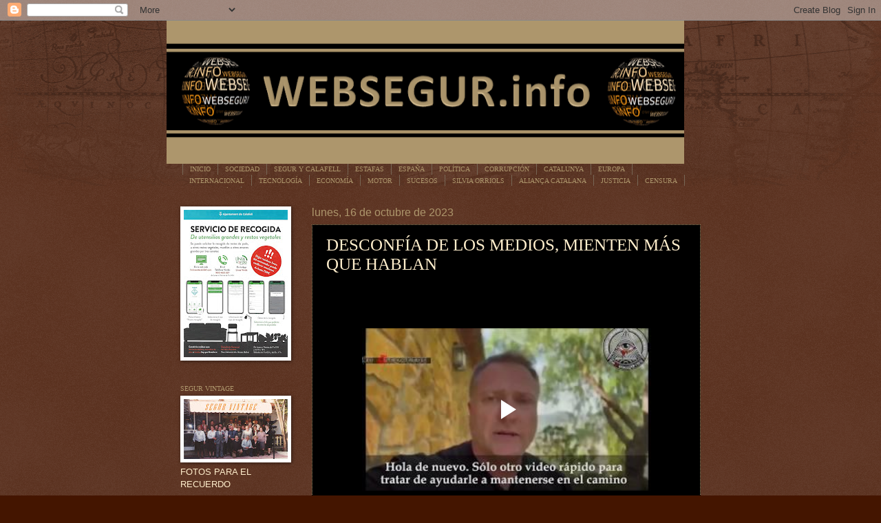

--- FILE ---
content_type: text/html; charset=UTF-8
request_url: https://www.websegur.info/2023/10/desconfia-de-los-medios-mienten-mas-que.html
body_size: 27358
content:
<!DOCTYPE html>
<html class='v2' dir='ltr' lang='es'>
<head>
<link href='https://www.blogger.com/static/v1/widgets/335934321-css_bundle_v2.css' rel='stylesheet' type='text/css'/>
<meta content='width=1100' name='viewport'/>
<meta content='text/html; charset=UTF-8' http-equiv='Content-Type'/>
<meta content='blogger' name='generator'/>
<link href='https://www.websegur.info/favicon.ico' rel='icon' type='image/x-icon'/>
<link href='https://www.websegur.info/2023/10/desconfia-de-los-medios-mienten-mas-que.html' rel='canonical'/>
<link rel="alternate" type="application/atom+xml" title="websegur.info - Atom" href="https://www.websegur.info/feeds/posts/default" />
<link rel="alternate" type="application/rss+xml" title="websegur.info - RSS" href="https://www.websegur.info/feeds/posts/default?alt=rss" />
<link rel="service.post" type="application/atom+xml" title="websegur.info - Atom" href="https://www.blogger.com/feeds/4681973763104278114/posts/default" />

<link rel="alternate" type="application/atom+xml" title="websegur.info - Atom" href="https://www.websegur.info/feeds/556226254196042430/comments/default" />
<!--Can't find substitution for tag [blog.ieCssRetrofitLinks]-->
<meta content='https://www.websegur.info/2023/10/desconfia-de-los-medios-mienten-mas-que.html' property='og:url'/>
<meta content='DESCONFÍA DE LOS MEDIOS, MIENTEN MÁS QUE HABLAN' property='og:title'/>
<meta content='websegur' property='og:description'/>
<title>websegur.info: DESCONFÍA DE LOS MEDIOS, MIENTEN MÁS QUE HABLAN</title>
<style id='page-skin-1' type='text/css'><!--
/*
-----------------------------------------------
Blogger Template Style
Name:     Watermark
Designer: Blogger
URL:      www.blogger.com
----------------------------------------------- */
/* Use this with templates/1ktemplate-*.html */
/* Content
----------------------------------------------- */
body {
font: normal normal 14px Arial, Tahoma, Helvetica, FreeSans, sans-serif;
color: #ffeecc;
background: #441500 url(https://resources.blogblog.com/blogblog/data/1kt/watermark/body_background_navigator.png) repeat scroll top center;
}
html body .content-outer {
min-width: 0;
max-width: 100%;
width: 100%;
}
.content-outer {
font-size: 92%;
}
a:link {
text-decoration:none;
color: #ffcc77;
}
a:visited {
text-decoration:none;
color: #ff8866;
}
a:hover {
text-decoration:underline;
color: #ffeecc;
}
.body-fauxcolumns .cap-top {
margin-top: 30px;
background: transparent url(https://resources.blogblog.com/blogblog/data/1kt/watermark/body_overlay_navigator.png) no-repeat scroll top center;
height: 256px;
}
.content-inner {
padding: 0;
}
/* Header
----------------------------------------------- */
.header-inner .Header .titlewrapper,
.header-inner .Header .descriptionwrapper {
padding-left: 20px;
padding-right: 20px;
}
.Header h1 {
font: normal normal 30px Arial, Tahoma, Helvetica, FreeSans, sans-serif;
color: transparent;
text-shadow: 2px 2px rgba(0, 0, 0, .1);
}
.Header h1 a {
color: transparent;
}
.Header .description {
font-size: 140%;
color: #000000;
}
/* Tabs
----------------------------------------------- */
.tabs-inner .section {
margin: 0 20px;
}
.tabs-inner .PageList, .tabs-inner .LinkList, .tabs-inner .Labels {
margin-left: -11px;
margin-right: -11px;
background-color: transparent;
border-top: 0 solid #ffffff;
border-bottom: 0 solid #ffffff;
-moz-box-shadow: 0 0 0 rgba(0, 0, 0, .3);
-webkit-box-shadow: 0 0 0 rgba(0, 0, 0, .3);
-goog-ms-box-shadow: 0 0 0 rgba(0, 0, 0, .3);
box-shadow: 0 0 0 rgba(0, 0, 0, .3);
}
.tabs-inner .PageList .widget-content,
.tabs-inner .LinkList .widget-content,
.tabs-inner .Labels .widget-content {
margin: -3px -11px;
background: transparent none  no-repeat scroll right;
}
.tabs-inner .widget ul {
padding: 2px 25px;
max-height: 34px;
background: transparent none no-repeat scroll left;
}
.tabs-inner .widget li {
border: none;
}
.tabs-inner .widget li a {
display: inline-block;
padding: .25em 1em;
font: normal normal 10px Georgia, Utopia, 'Palatino Linotype', Palatino, serif;
color: #ad966c;
border-right: 1px solid #776655;
}
.tabs-inner .widget li:first-child a {
border-left: 1px solid #776655;
}
.tabs-inner .widget li.selected a, .tabs-inner .widget li a:hover {
color: #ffffff;
}
/* Headings
----------------------------------------------- */
h2 {
font: normal normal 10px Georgia, Utopia, 'Palatino Linotype', Palatino, serif;
color: #ad966c;
margin: 0 0 .5em;
}
h2.date-header {
font: normal normal 16px Arial, Tahoma, Helvetica, FreeSans, sans-serif;
color: #ad966c;
}
/* Main
----------------------------------------------- */
.main-inner .column-center-inner,
.main-inner .column-left-inner,
.main-inner .column-right-inner {
padding: 0 5px;
}
.main-outer {
margin-top: 0;
background: transparent none no-repeat scroll top left;
}
.main-inner {
padding-top: 30px;
}
.main-cap-top {
position: relative;
}
.main-cap-top .cap-right {
position: absolute;
height: 0;
width: 100%;
bottom: 0;
background: transparent none repeat-x scroll bottom center;
}
.main-cap-top .cap-left {
position: absolute;
height: 245px;
width: 280px;
right: 0;
bottom: 0;
background: transparent none no-repeat scroll bottom left;
}
/* Posts
----------------------------------------------- */
.post-outer {
padding: 15px 20px;
margin: 0 0 25px;
background: #000000 url(https://resources.blogblog.com/blogblog/data/1kt/watermark/post_background_navigator.png) repeat scroll top left;
_background-image: none;
border: dotted 1px #ad966c;
-moz-box-shadow: 0 0 0 rgba(0, 0, 0, .1);
-webkit-box-shadow: 0 0 0 rgba(0, 0, 0, .1);
-goog-ms-box-shadow: 0 0 0 rgba(0, 0, 0, .1);
box-shadow: 0 0 0 rgba(0, 0, 0, .1);
}
h3.post-title {
font: normal normal 25px Georgia, Utopia, 'Palatino Linotype', Palatino, serif;
margin: 0;
}
.comments h4 {
font: normal normal 25px Georgia, Utopia, 'Palatino Linotype', Palatino, serif;
margin: 1em 0 0;
}
.post-body {
font-size: 105%;
line-height: 1.5;
position: relative;
}
.post-header {
margin: 0 0 1em;
color: #aa9988;
}
.post-footer {
margin: 10px 0 0;
padding: 10px 0 0;
color: #aa9988;
border-top: dashed 1px #998877;
}
#blog-pager {
font-size: 140%
}
#comments .comment-author {
padding-top: 1.5em;
border-top: dashed 1px #998877;
background-position: 0 1.5em;
}
#comments .comment-author:first-child {
padding-top: 0;
border-top: none;
}
.avatar-image-container {
margin: .2em 0 0;
}
/* Comments
----------------------------------------------- */
.comments .comments-content .icon.blog-author {
background-repeat: no-repeat;
background-image: url([data-uri]);
}
.comments .comments-content .loadmore a {
border-top: 1px solid #998877;
border-bottom: 1px solid #998877;
}
.comments .continue {
border-top: 2px solid #998877;
}
/* Widgets
----------------------------------------------- */
.widget ul, .widget #ArchiveList ul.flat {
padding: 0;
list-style: none;
}
.widget ul li, .widget #ArchiveList ul.flat li {
padding: .35em 0;
text-indent: 0;
border-top: dashed 1px #998877;
}
.widget ul li:first-child, .widget #ArchiveList ul.flat li:first-child {
border-top: none;
}
.widget .post-body ul {
list-style: disc;
}
.widget .post-body ul li {
border: none;
}
.widget .zippy {
color: #998877;
}
.post-body img, .post-body .tr-caption-container, .Profile img, .Image img,
.BlogList .item-thumbnail img {
padding: 5px;
background: #fff;
-moz-box-shadow: 1px 1px 5px rgba(0, 0, 0, .5);
-webkit-box-shadow: 1px 1px 5px rgba(0, 0, 0, .5);
-goog-ms-box-shadow: 1px 1px 5px rgba(0, 0, 0, .5);
box-shadow: 1px 1px 5px rgba(0, 0, 0, .5);
}
.post-body img, .post-body .tr-caption-container {
padding: 8px;
}
.post-body .tr-caption-container {
color: #333333;
}
.post-body .tr-caption-container img {
padding: 0;
background: transparent;
border: none;
-moz-box-shadow: 0 0 0 rgba(0, 0, 0, .1);
-webkit-box-shadow: 0 0 0 rgba(0, 0, 0, .1);
-goog-ms-box-shadow: 0 0 0 rgba(0, 0, 0, .1);
box-shadow: 0 0 0 rgba(0, 0, 0, .1);
}
/* Footer
----------------------------------------------- */
.footer-outer {
color:#ffeecc;
background: #110000 url(https://resources.blogblog.com/blogblog/data/1kt/watermark/body_background_navigator.png) repeat scroll top left;
}
.footer-outer a {
color: #ffcc77;
}
.footer-outer a:visited {
color: #ff8866;
}
.footer-outer a:hover {
color: #ffeecc;
}
.footer-outer .widget h2 {
color: #ad966c;
}
/* Mobile
----------------------------------------------- */
body.mobile  {
background-size: 100% auto;
}
.mobile .body-fauxcolumn-outer {
background: transparent none repeat scroll top left;
}
html .mobile .mobile-date-outer {
border-bottom: none;
background: #000000 url(https://resources.blogblog.com/blogblog/data/1kt/watermark/post_background_navigator.png) repeat scroll top left;
_background-image: none;
margin-bottom: 10px;
}
.mobile .main-inner .date-outer {
padding: 0;
}
.mobile .main-inner .date-header {
margin: 10px;
}
.mobile .main-cap-top {
z-index: -1;
}
.mobile .content-outer {
font-size: 100%;
}
.mobile .post-outer {
padding: 10px;
}
.mobile .main-cap-top .cap-left {
background: transparent none no-repeat scroll bottom left;
}
.mobile .body-fauxcolumns .cap-top {
margin: 0;
}
.mobile-link-button {
background: #000000 url(https://resources.blogblog.com/blogblog/data/1kt/watermark/post_background_navigator.png) repeat scroll top left;
}
.mobile-link-button a:link, .mobile-link-button a:visited {
color: #ffcc77;
}
.mobile-index-date .date-header {
color: #ad966c;
}
.mobile-index-contents {
color: #ffeecc;
}
.mobile .tabs-inner .section {
margin: 0;
}
.mobile .tabs-inner .PageList {
margin-left: 0;
margin-right: 0;
}
.mobile .tabs-inner .PageList .widget-content {
margin: 0;
color: #ffffff;
background: #000000 url(https://resources.blogblog.com/blogblog/data/1kt/watermark/post_background_navigator.png) repeat scroll top left;
}
.mobile .tabs-inner .PageList .widget-content .pagelist-arrow {
border-left: 1px solid #776655;
}

--></style>
<style id='template-skin-1' type='text/css'><!--
body {
min-width: 796px;
}
.content-outer, .content-fauxcolumn-outer, .region-inner {
min-width: 796px;
max-width: 796px;
_width: 796px;
}
.main-inner .columns {
padding-left: 191px;
padding-right: 0px;
}
.main-inner .fauxcolumn-center-outer {
left: 191px;
right: 0px;
/* IE6 does not respect left and right together */
_width: expression(this.parentNode.offsetWidth -
parseInt("191px") -
parseInt("0px") + 'px');
}
.main-inner .fauxcolumn-left-outer {
width: 191px;
}
.main-inner .fauxcolumn-right-outer {
width: 0px;
}
.main-inner .column-left-outer {
width: 191px;
right: 100%;
margin-left: -191px;
}
.main-inner .column-right-outer {
width: 0px;
margin-right: -0px;
}
#layout {
min-width: 0;
}
#layout .content-outer {
min-width: 0;
width: 800px;
}
#layout .region-inner {
min-width: 0;
width: auto;
}
body#layout div.add_widget {
padding: 8px;
}
body#layout div.add_widget a {
margin-left: 32px;
}
--></style>
<link href='https://www.blogger.com/dyn-css/authorization.css?targetBlogID=4681973763104278114&amp;zx=3fb9d4eb-160f-4e41-9f2c-d3eedf32f9ac' media='none' onload='if(media!=&#39;all&#39;)media=&#39;all&#39;' rel='stylesheet'/><noscript><link href='https://www.blogger.com/dyn-css/authorization.css?targetBlogID=4681973763104278114&amp;zx=3fb9d4eb-160f-4e41-9f2c-d3eedf32f9ac' rel='stylesheet'/></noscript>
<meta name='google-adsense-platform-account' content='ca-host-pub-1556223355139109'/>
<meta name='google-adsense-platform-domain' content='blogspot.com'/>

</head>
<body class='loading variant-navigator'>
<div class='navbar section' id='navbar' name='Barra de navegación'><div class='widget Navbar' data-version='1' id='Navbar1'><script type="text/javascript">
    function setAttributeOnload(object, attribute, val) {
      if(window.addEventListener) {
        window.addEventListener('load',
          function(){ object[attribute] = val; }, false);
      } else {
        window.attachEvent('onload', function(){ object[attribute] = val; });
      }
    }
  </script>
<div id="navbar-iframe-container"></div>
<script type="text/javascript" src="https://apis.google.com/js/platform.js"></script>
<script type="text/javascript">
      gapi.load("gapi.iframes:gapi.iframes.style.bubble", function() {
        if (gapi.iframes && gapi.iframes.getContext) {
          gapi.iframes.getContext().openChild({
              url: 'https://www.blogger.com/navbar/4681973763104278114?po\x3d556226254196042430\x26origin\x3dhttps://www.websegur.info',
              where: document.getElementById("navbar-iframe-container"),
              id: "navbar-iframe"
          });
        }
      });
    </script><script type="text/javascript">
(function() {
var script = document.createElement('script');
script.type = 'text/javascript';
script.src = '//pagead2.googlesyndication.com/pagead/js/google_top_exp.js';
var head = document.getElementsByTagName('head')[0];
if (head) {
head.appendChild(script);
}})();
</script>
</div></div>
<div class='body-fauxcolumns'>
<div class='fauxcolumn-outer body-fauxcolumn-outer'>
<div class='cap-top'>
<div class='cap-left'></div>
<div class='cap-right'></div>
</div>
<div class='fauxborder-left'>
<div class='fauxborder-right'></div>
<div class='fauxcolumn-inner'>
</div>
</div>
<div class='cap-bottom'>
<div class='cap-left'></div>
<div class='cap-right'></div>
</div>
</div>
</div>
<div class='content'>
<div class='content-fauxcolumns'>
<div class='fauxcolumn-outer content-fauxcolumn-outer'>
<div class='cap-top'>
<div class='cap-left'></div>
<div class='cap-right'></div>
</div>
<div class='fauxborder-left'>
<div class='fauxborder-right'></div>
<div class='fauxcolumn-inner'>
</div>
</div>
<div class='cap-bottom'>
<div class='cap-left'></div>
<div class='cap-right'></div>
</div>
</div>
</div>
<div class='content-outer'>
<div class='content-cap-top cap-top'>
<div class='cap-left'></div>
<div class='cap-right'></div>
</div>
<div class='fauxborder-left content-fauxborder-left'>
<div class='fauxborder-right content-fauxborder-right'></div>
<div class='content-inner'>
<header>
<div class='header-outer'>
<div class='header-cap-top cap-top'>
<div class='cap-left'></div>
<div class='cap-right'></div>
</div>
<div class='fauxborder-left header-fauxborder-left'>
<div class='fauxborder-right header-fauxborder-right'></div>
<div class='region-inner header-inner'>
<div class='header section' id='header' name='Cabecera'><div class='widget Header' data-version='1' id='Header1'>
<div id='header-inner'>
<a href='https://www.websegur.info/' style='display: block'>
<img alt='websegur.info' height='208px; ' id='Header1_headerimg' src='https://blogger.googleusercontent.com/img/a/AVvXsEjx4-Cg5Y2Ref9G4aikPOJL7tl1sMN8MqfKS5bevboEHfgAXCaK-6go6HJaPqfSWOL1_bcQcrMzdy-6z8E7HHcL9HUo98wHcNajsH5d8oN24YzJpmy57BWopTjHfRp8hFOc_IsO5gf1ChrSCjy1O5YwG-mXb3fmu1kvLk5CNzy8tzxsXthkoDzovQo2FQ=s752' style='display: block' width='752px; '/>
</a>
</div>
</div></div>
</div>
</div>
<div class='header-cap-bottom cap-bottom'>
<div class='cap-left'></div>
<div class='cap-right'></div>
</div>
</div>
</header>
<div class='tabs-outer'>
<div class='tabs-cap-top cap-top'>
<div class='cap-left'></div>
<div class='cap-right'></div>
</div>
<div class='fauxborder-left tabs-fauxborder-left'>
<div class='fauxborder-right tabs-fauxborder-right'></div>
<div class='region-inner tabs-inner'>
<div class='tabs section' id='crosscol' name='Multicolumnas'><div class='widget PageList' data-version='1' id='PageList1'>
<h2>ALT PENEDÈS</h2>
<div class='widget-content'>
<ul>
<li>
<a href='http://www.websegur.info/'>INICIO</a>
</li>
<li>
<a href='https://www.websegur.info/search/label/SOCIEDAD'>SOCIEDAD</a>
</li>
<li>
<a href='https://draft.blogger.com/blog/posts/4681973763104278114?q=label%3A%22Calafell%20y%20Segur%22'>SEGUR Y CALAFELL</a>
</li>
<li>
<a href='https://www.websegur.info/search/label/ESTAFAS'>ESTAFAS</a>
</li>
<li>
<a href='https://www.websegur.info/search/label/ESPA%C3%91A'>ESPAÑA</a>
</li>
<li>
<a href='https://www.websegur.info/search/label/POL%C3%8DTICA'>POLÍTICA</a>
</li>
<li>
<a href='https://www.websegur.info/search/label/CORRUPCI%C3%93N'>CORRUPCIÓN</a>
</li>
<li>
<a href='https://www.websegur.info/search/label/CATALUNYA'>CATALUNYA</a>
</li>
<li>
<a href='https://www.websegur.info/search/label/EUROPA'>EUROPA</a>
</li>
<li>
<a href='https://www.websegur.info/search/label/INTERNACIONAL'>INTERNACIONAL</a>
</li>
<li>
<a href='https://www.websegur.info/search/label/TECNOLOG%C3%8DA'>TECNOLOGÍA</a>
</li>
<li>
<a href='https://www.websegur.info/search/label/Econom%C3%ADa'>ECONOMÍA</a>
</li>
<li>
<a href='https://www.websegur.info/search/label/MOTOR'>MOTOR</a>
</li>
<li>
<a href='https://www.websegur.info/search/label/SUCESOS'>SUCESOS</a>
</li>
<li>
<a href=''>SILVIA ORRIOLS</a>
</li>
<li>
<a href=''>ALIANÇA CATALANA</a>
</li>
<li>
<a href=''>JUSTICIA</a>
</li>
<li>
<a href='https://www.websegur.info/search/label/CENSURA'>CENSURA</a>
</li>
<li>
<a href='https://www.websegur.info/search/label/LEGISLACI%C3%93N'>LEGISLACIÓN</a>
</li>
</ul>
<div class='clear'></div>
</div>
</div></div>
<div class='tabs no-items section' id='crosscol-overflow' name='Cross-Column 2'></div>
</div>
</div>
<div class='tabs-cap-bottom cap-bottom'>
<div class='cap-left'></div>
<div class='cap-right'></div>
</div>
</div>
<div class='main-outer'>
<div class='main-cap-top cap-top'>
<div class='cap-left'></div>
<div class='cap-right'></div>
</div>
<div class='fauxborder-left main-fauxborder-left'>
<div class='fauxborder-right main-fauxborder-right'></div>
<div class='region-inner main-inner'>
<div class='columns fauxcolumns'>
<div class='fauxcolumn-outer fauxcolumn-center-outer'>
<div class='cap-top'>
<div class='cap-left'></div>
<div class='cap-right'></div>
</div>
<div class='fauxborder-left'>
<div class='fauxborder-right'></div>
<div class='fauxcolumn-inner'>
</div>
</div>
<div class='cap-bottom'>
<div class='cap-left'></div>
<div class='cap-right'></div>
</div>
</div>
<div class='fauxcolumn-outer fauxcolumn-left-outer'>
<div class='cap-top'>
<div class='cap-left'></div>
<div class='cap-right'></div>
</div>
<div class='fauxborder-left'>
<div class='fauxborder-right'></div>
<div class='fauxcolumn-inner'>
</div>
</div>
<div class='cap-bottom'>
<div class='cap-left'></div>
<div class='cap-right'></div>
</div>
</div>
<div class='fauxcolumn-outer fauxcolumn-right-outer'>
<div class='cap-top'>
<div class='cap-left'></div>
<div class='cap-right'></div>
</div>
<div class='fauxborder-left'>
<div class='fauxborder-right'></div>
<div class='fauxcolumn-inner'>
</div>
</div>
<div class='cap-bottom'>
<div class='cap-left'></div>
<div class='cap-right'></div>
</div>
</div>
<!-- corrects IE6 width calculation -->
<div class='columns-inner'>
<div class='column-center-outer'>
<div class='column-center-inner'>
<div class='main section' id='main' name='Principal'><div class='widget Blog' data-version='1' id='Blog1'>
<div class='blog-posts hfeed'>

          <div class="date-outer">
        
<h2 class='date-header'><span>lunes, 16 de octubre de 2023</span></h2>

          <div class="date-posts">
        
<div class='post-outer'>
<div class='post hentry uncustomized-post-template' itemprop='blogPost' itemscope='itemscope' itemtype='http://schema.org/BlogPosting'>
<meta content='4681973763104278114' itemprop='blogId'/>
<meta content='556226254196042430' itemprop='postId'/>
<a name='556226254196042430'></a>
<h3 class='post-title entry-title' itemprop='name'>
DESCONFÍA DE LOS MEDIOS, MIENTEN MÁS QUE HABLAN
</h3>
<div class='post-header'>
<div class='post-header-line-1'></div>
</div>
<div class='post-body entry-content' id='post-body-556226254196042430' itemprop='description articleBody'>
<p></p><div class="separator" style="clear: both; text-align: center;"><iframe allowfullscreen="allowfullscreen" class="b-hbp-video b-uploaded" frameborder="0" height="366" id="BLOGGER-video-43f4c9ffae755981-7793" mozallowfullscreen="mozallowfullscreen" src="https://www.blogger.com/video.g?token=AD6v5dzpqsVvRyTcymV3MepRqpqi7pLbjm0xMEhrAfuToGYbD8BUjK-UZZIlhsFqUnaIyQnmnsVvP8AnVkiYUWLg2dwjJig8WIc1P6NvhHJDn_tRppZ09MpBUAexfAJHDy5o-elHp8I" webkitallowfullscreen="webkitallowfullscreen" width="420"></iframe></div><br />&nbsp;<p></p>
<div style='clear: both;'></div>
</div>
<div class='post-footer'>
<div class='post-footer-line post-footer-line-1'>
<span class='post-author vcard'>
</span>
<span class='post-timestamp'>
Publicado el:
<meta content='https://www.websegur.info/2023/10/desconfia-de-los-medios-mienten-mas-que.html' itemprop='url'/>
<a class='timestamp-link' href='https://www.websegur.info/2023/10/desconfia-de-los-medios-mienten-mas-que.html' rel='bookmark' title='permanent link'><abbr class='published' itemprop='datePublished' title='2023-10-16T13:46:00+02:00'>16.10.23</abbr></a>
</span>
<span class='post-comment-link'>
</span>
<span class='post-icons'>
</span>
<div class='post-share-buttons goog-inline-block'>
<a class='goog-inline-block share-button sb-email' href='https://www.blogger.com/share-post.g?blogID=4681973763104278114&postID=556226254196042430&target=email' target='_blank' title='Enviar por correo electrónico'><span class='share-button-link-text'>Enviar por correo electrónico</span></a><a class='goog-inline-block share-button sb-blog' href='https://www.blogger.com/share-post.g?blogID=4681973763104278114&postID=556226254196042430&target=blog' onclick='window.open(this.href, "_blank", "height=270,width=475"); return false;' target='_blank' title='Escribe un blog'><span class='share-button-link-text'>Escribe un blog</span></a><a class='goog-inline-block share-button sb-twitter' href='https://www.blogger.com/share-post.g?blogID=4681973763104278114&postID=556226254196042430&target=twitter' target='_blank' title='Compartir en X'><span class='share-button-link-text'>Compartir en X</span></a><a class='goog-inline-block share-button sb-facebook' href='https://www.blogger.com/share-post.g?blogID=4681973763104278114&postID=556226254196042430&target=facebook' onclick='window.open(this.href, "_blank", "height=430,width=640"); return false;' target='_blank' title='Compartir con Facebook'><span class='share-button-link-text'>Compartir con Facebook</span></a><a class='goog-inline-block share-button sb-pinterest' href='https://www.blogger.com/share-post.g?blogID=4681973763104278114&postID=556226254196042430&target=pinterest' target='_blank' title='Compartir en Pinterest'><span class='share-button-link-text'>Compartir en Pinterest</span></a>
</div>
</div>
<div class='post-footer-line post-footer-line-2'>
<span class='post-labels'>
Etiquetas:
<a href='https://www.websegur.info/search/label/INTERNACIONAL' rel='tag'>INTERNACIONAL</a>,
<a href='https://www.websegur.info/search/label/MEDIOS' rel='tag'>MEDIOS</a>,
<a href='https://www.websegur.info/search/label/NOTICIAS' rel='tag'>NOTICIAS</a>,
<a href='https://www.websegur.info/search/label/PRENSA' rel='tag'>PRENSA</a>,
<a href='https://www.websegur.info/search/label/TV' rel='tag'>TV</a>
</span>
</div>
<div class='post-footer-line post-footer-line-3'>
<span class='post-location'>
</span>
</div>
</div>
</div>
<div class='comments' id='comments'>
<a name='comments'></a>
<h4>No hay comentarios:</h4>
<div id='Blog1_comments-block-wrapper'>
<dl class='avatar-comment-indent' id='comments-block'>
</dl>
</div>
<p class='comment-footer'>
<div class='comment-form'>
<a name='comment-form'></a>
<h4 id='comment-post-message'>Publicar un comentario</h4>
<p>
</p>
<a href='https://www.blogger.com/comment/frame/4681973763104278114?po=556226254196042430&hl=es&saa=85391&origin=https://www.websegur.info' id='comment-editor-src'></a>
<iframe allowtransparency='true' class='blogger-iframe-colorize blogger-comment-from-post' frameborder='0' height='410px' id='comment-editor' name='comment-editor' src='' width='100%'></iframe>
<script src='https://www.blogger.com/static/v1/jsbin/2830521187-comment_from_post_iframe.js' type='text/javascript'></script>
<script type='text/javascript'>
      BLOG_CMT_createIframe('https://www.blogger.com/rpc_relay.html');
    </script>
</div>
</p>
</div>
</div>

        </div></div>
      
</div>
<div class='blog-pager' id='blog-pager'>
<span id='blog-pager-newer-link'>
<a class='blog-pager-newer-link' href='https://www.websegur.info/2023/10/recuerda-te-lo-van-quitar-todo.html' id='Blog1_blog-pager-newer-link' title='Entrada más reciente'>Entrada más reciente</a>
</span>
<span id='blog-pager-older-link'>
<a class='blog-pager-older-link' href='https://www.websegur.info/2023/10/otro-cliente-satisfecho-con-el-electrico.html' id='Blog1_blog-pager-older-link' title='Entrada antigua'>Entrada antigua</a>
</span>
<a class='home-link' href='https://www.websegur.info/'>Inicio</a>
</div>
<div class='clear'></div>
<div class='post-feeds'>
<div class='feed-links'>
Suscribirse a:
<a class='feed-link' href='https://www.websegur.info/feeds/556226254196042430/comments/default' target='_blank' type='application/atom+xml'>Enviar comentarios (Atom)</a>
</div>
</div>
</div></div>
</div>
</div>
<div class='column-left-outer'>
<div class='column-left-inner'>
<aside>
<div class='sidebar section' id='sidebar-left-1'><div class='widget Image' data-version='1' id='Image48'>
<div class='widget-content'>
<a href='https://www.websegur.info/2025/02/servicio-de-recogida.html'>
<img alt='' height='214' id='Image48_img' src='https://blogger.googleusercontent.com/img/a/AVvXsEhqDzc7_Hnx6IyXncfsrtGJlFoW5xSRSd79-KMS7MuJwp1pxTeplG23iWAgCyAbU8RrzLsyVHSu6Jr0dRwrPgy8r5hjOyq7ewRGtHHT3WT1FLdMnc-Imx20ZQMCretocK7OXeqH-WE9BH-HQc09k2ivMCNVrUBlYzc-6RaXCnfnhXYbMaJIJzeYjjNaHfql=s214' width='151'/>
</a>
<br/>
</div>
<div class='clear'></div>
</div><div class='widget Image' data-version='1' id='Image40'>
<h2>SEGUR VINTAGE</h2>
<div class='widget-content'>
<a href='https://www.facebook.com/segur.vintage'>
<img alt='SEGUR VINTAGE' height='87' id='Image40_img' src='https://blogger.googleusercontent.com/img/a/AVvXsEiAXfYbz40RHRocvLi593pQW2Wjrjg6JK79N8HIGnNvxBAU0c7XL71AK7iN9r5W8DBFcXgxKXD3fH2Rm_9AcH0JR8ucG5Te0B73atG1t8nIhSKsIeNUgSOKV7kmwOLrmnOc1007AUBdUQdtuTDTzgey3zySBvJhEEp4YFVsB_F3AHJo1bYT9J56BDP-jLdl=s151' width='151'/>
</a>
<br/>
<span class='caption'>FOTOS PARA EL RECUERDO</span>
</div>
<div class='clear'></div>
</div><div class='widget Image' data-version='1' id='Image45'>
<h2>HORARIOS ADIF</h2>
<div class='widget-content'>
<a href='https://es.scribd.com/document/343720103/horario-renfe-bcn-tortosa-r16-pdf'>
<img alt='HORARIOS ADIF' height='52' id='Image45_img' src='https://blogger.googleusercontent.com/img/a/AVvXsEgmpbKLXY6-3WCKdlmhoN_PC4HR1TyrmHutJBtIPpMkddVZoTNK4W8nsyeO9fXMcS4ShU5fTZi41SeEOaGQtuJZQOBbTgpMVSjJ0rnkqonojmY7gUBM_sWvCTuYq4GVORBixvJNSwdcIJ8kCAYKvJ4ju5ydyid3UnZ12nR-rJNT5Q74cZIBa5QHugUAb1oy=s151' width='151'/>
</a>
<br/>
<span class='caption'>RODALÍES</span>
</div>
<div class='clear'></div>
</div><div class='widget Image' data-version='1' id='Image39'>
<h2>TRANSPORTE URBANO</h2>
<div class='widget-content'>
<a href='https://www.hife.es/servicios-urbanos/calafell'>
<img alt='TRANSPORTE URBANO' height='61' id='Image39_img' src='https://blogger.googleusercontent.com/img/a/AVvXsEjTZO06TvprGtyJbO-20hhD7RnhyXKqGuOnrxgRgubPnTyHefnm_c6Llw0agW1VJ20331wsFPEbMkauILvQjC1vuTjOi9kLvWcNG8gVx5f5DZ4BY4Vud84NIbtI0qLwDVnmuyAZtDod5bL6aU3RX8f21LUCSmRum1aagouJa4QIsPJUWU92j2-k1vOaSlBD=s151' width='151'/>
</a>
<br/>
<span class='caption'>CALAFELL</span>
</div>
<div class='clear'></div>
</div><div class='widget Image' data-version='1' id='Image52'>
<h2>SALVEM CATALUNYA!</h2>
<div class='widget-content'>
<a href='https://www.websegur.info/2025/08/o-es-ara-o-mai.html'>
<img alt='SALVEM CATALUNYA!' height='157' id='Image52_img' src='https://blogger.googleusercontent.com/img/a/AVvXsEivppP4-_Am6ZMYr9wHIGlpoH1ePytJqEkBDy4Nv88E0r2tc4FeBdD9bg6SVKQOQjnWb0QEfPNcsoOhc8pKr3HeiEYihcfULpJuPmCwTX7pk0WKhWS0f3ODpbSFXp4v0daSnEwUC_DszpB7EkjE6SJJSxRsrONKV-v-CSJXUabK40e6IXHq5QB2gvUircHK=s157' width='151'/>
</a>
<br/>
<span class='caption'>ÉS ARA, O MAI!</span>
</div>
<div class='clear'></div>
</div><div class='widget Image' data-version='1' id='Image44'>
<h2>AÑO DE JUBILACIÓN</h2>
<div class='widget-content'>
<a href='https://www.websegur.info/2024/07/ano-en-el-que-te-podras-jubilar-segun.html'>
<img alt='AÑO DE JUBILACIÓN' height='153' id='Image44_img' src='https://blogger.googleusercontent.com/img/a/AVvXsEjdlyNj_xTLzTaUTtUx3m1TI9k8m53zzSSLvOR2anq32FhKMTX-3hFmPUd_2WTChMV0WaJwyq11nvUxLuwTZ-EPZYOzE8NawkDeehaDQoCV4q5EomTWbAyP6iZd_wPHfAvm1Vp7wtnrGw3S-Vge_9NWtGYI3nnTgipjfhjHFy2Y2tYwaigQyjsRjL1NGKQR=s153' width='151'/>
</a>
<br/>
<span class='caption'>SEGÚN TU FECHA DE NACIMIENTO</span>
</div>
<div class='clear'></div>
</div><div class='widget Image' data-version='1' id='Image1'>
<h2>Twitter Websegur</h2>
<div class='widget-content'>
<a href='https://twitter.com/WEBSEGUR'>
<img alt='Twitter Websegur' height='157' id='Image1_img' src='https://blogger.googleusercontent.com/img/a/AVvXsEhk6zkfc-xDqHO4NZ84IJcS9rTXKU6DemEDYK2K8CInqBg1gV3sOv4xfzlDUnQaUQ7FMVvCqHD-Ueo0SGn8ZYKo8oUTRrQ_pmqwM3PvE6t4MReUu8g6d6zMkMtr6S6_Jw5hgRPAylBpIOygnn1G_L9OCI47JeNlrucpCXjQZi9jwLDjo-nGLi9QTxMvLQ=s183' width='183'/>
</a>
<br/>
</div>
<div class='clear'></div>
</div><div class='widget Image' data-version='1' id='Image7'>
<h2>Sígueme en Telegram</h2>
<div class='widget-content'>
<a href='https://t.me/websegurcalafell'>
<img alt='Sígueme en Telegram' height='92' id='Image7_img' src='https://blogger.googleusercontent.com/img/a/AVvXsEg1rd_saz261N8XTtPX7UOJDMgyoFNJfYvnEPe-EVXq3glV6w7oLNhJBBna67FmeHQN53nrlIGD-Bnlg_mrHhT08O6XGOpiYtupaHJLUgPDJkVdJhLqIjNII1zrckW59z3fKmA3i82XqvRvKOsUp2v6yMbM6Cu-9PdYN-S4bsoQ8wE1QY-gw809hJaTWA=s183' width='183'/>
</a>
<br/>
<span class='caption'>SIN CENSURA</span>
</div>
<div class='clear'></div>
</div><div class='widget Image' data-version='1' id='Image46'>
<h2>Sígueme en:</h2>
<div class='widget-content'>
<a href='https://www.youtube.com/@websegur-g6'>
<img alt='Sígueme en:' height='110' id='Image46_img' src='https://blogger.googleusercontent.com/img/a/AVvXsEjgCUUdvDVwaGBSvPAuAZ_F5eKWX0BV9jK6lKDW1IoSheY0YVx-zDf_UN0TDcbnoG4LI4sY2QLLqcW_DIgXOSYkbeo5ul9aix3nCbMlNXXvYooKnKT6g8ARe76LMXC_etyZWLPb1s_zeVXdO8YtVQyJ6EKVd2KBC9bkOIDC2X0fftr2iFguXK-utkPpQ7KH=s151' width='151'/>
</a>
<br/>
</div>
<div class='clear'></div>
</div><div class='widget Image' data-version='1' id='Image4'>
<h2>VÍDEOS DEL BLOG</h2>
<div class='widget-content'>
<a href='https://rumble.com/account/content?type=all'>
<img alt='VÍDEOS DEL BLOG' height='46' id='Image4_img' src='https://blogger.googleusercontent.com/img/a/AVvXsEhLj7zPruhcnzHvXrqn5-f-Rp2igKZioOt9ym4Ofg1pf0IbhdmvbE34j8RkYsOeAwDtlPzfvVtFPD2RmwIqTO1r2K7DMPT0zP5jHyKp9q0V740OO9HDXtARKOOd22RSUiXOBhplJnOQbHaVxbl1sphtMsaz-OWwLCuql1miwQxAjNVOFe-m0IXBfwrlkg=s183' width='183'/>
</a>
<br/>
<span class='caption'>DONDE NO HAY CENSURA</span>
</div>
<div class='clear'></div>
</div><div class='widget HTML' data-version='1' id='HTML2'>
<h2 class='title'>VISITAS MENSUALES</h2>
<div class='widget-content'>
<div id="sfc61kk5q67x6mfbrqyl4qxawq2szytlg9r"></div>
<script type="text/javascript" src="https://counter1.optistats.ovh/private/counter.js?c=61kk5q67x6mfbrqyl4qxawq2szytlg9r&down=async" async></script>
</div>
<div class='clear'></div>
</div><div class='widget HTML' data-version='1' id='HTML1'>
<h2 class='title'>TOTAL VISITAS</h2>
<div class='widget-content'>
<div id="sfcyrt2c238uzbgwq9unhj13nylb6gc4gg3"></div>
<script type="text/javascript" src="https://counter1.optistats.ovh/private/counter.js?c=yrt2c238uzbgwq9unhj13nylb6gc4gg3&down=async" async></script>
</div>
<div class='clear'></div>
</div><div class='widget Image' data-version='1' id='Image3'>
<h2>VISITA CALAFELL</h2>
<div class='widget-content'>
<a href='https://visit.calafell.cat/?fbclid=IwAR0V_YGUqy4Wxup86fCQ34q0trDnLUzJ8vCzXmEOMIEkwjXSBC_RKPUdXFI'>
<img alt='VISITA CALAFELL' height='157' id='Image3_img' src='https://blogger.googleusercontent.com/img/a/AVvXsEhaL8ZkykpCDxuTop9pHtjYvBzCM-TWMeWgUvi6DWfAm4leW0PtVEy8PvBxJbVZ3wNhQTVNk9-uGDs9_4pspf4t0zHUpKybSOj3CEg5Sxw6TuTbDQu6qJBqxlvSCtjiY0jJ5sAHeWGs0G3a37-JXEZVmwMPa3fcBc-9LRIqUpfvMCGgVHbLJvhVDaydeA=s183' width='183'/>
</a>
<br/>
</div>
<div class='clear'></div>
</div><div class='widget Image' data-version='1' id='Image50'>
<div class='widget-content'>
<img alt='' height='149' id='Image50_img' src='https://blogger.googleusercontent.com/img/a/AVvXsEjr7NkOub8IcFx2CToWa9j7T-HHSPBbbtH7u2OIXwrvJ9Y8YXqMLOc92iaAUGfONlG5Wa_rJ6HFRmEi0nSmmC5ESsWjJutZ4BeT_7LhlJMSIrV6SEYKOO7FsPuCrppuzV0dRIr6ZufwpP6FYC3I22eHfSVyu393zbA5JF_Bw_XkMw96iNQAUFjsSz9a8HDX=s151' width='151'/>
<br/>
</div>
<div class='clear'></div>
</div><div class='widget Image' data-version='1' id='Image51'>
<div class='widget-content'>
<img alt='' height='85' id='Image51_img' src='https://blogger.googleusercontent.com/img/a/AVvXsEjEBSnPap-qOIRrd_3S0edfQORtain3207iFv4y5kEn-7XtAIz7FS-Kvfz2j9SiW0w_bw0uSOH90zPEHGZQyI-lVbF0XtvLXdaBZjkaIhH5eJJy6TddCKYbm9ibLcPgbRD6YiTlmnm6Yx2qXjGWYzm23vDpb8gFhll4fs1-UlSj9-klQB2DuTZhgItE2uzk=s151' width='151'/>
<br/>
</div>
<div class='clear'></div>
</div><div class='widget Image' data-version='1' id='Image49'>
<h2>corrupto</h2>
<div class='widget-content'>
<img alt='corrupto' height='101' id='Image49_img' src='https://blogger.googleusercontent.com/img/a/AVvXsEiiIm-ZA0eyGWJkK05JUCzsHnO4tExmX-HWwPnE1VhQ54DWUfAAMH0dSWwX4NGcZv-C79O4YFrORmUDPfb8v3e1pxkJdHCJO2JM4Iqcp9OQUgEyeL-owXcsZB0rBoVNHcCCjaG8dvbzT5_THRYPloADC4-rXRuL4zYb3BMaGZtREo46OX-T8biSPpfyMSUn=s151' width='151'/>
<br/>
</div>
<div class='clear'></div>
</div><div class='widget Image' data-version='1' id='Image2'>
<h2>DENUNCIA LA CORRUPCIÓN</h2>
<div class='widget-content'>
<a href='https://www.websegur.info/2022/09/conoces-algun-caso-de-corrupcion-puedes.html'>
<img alt='DENUNCIA LA CORRUPCIÓN' height='69' id='Image2_img' src='https://blogger.googleusercontent.com/img/a/AVvXsEhyIcWsmO2U2vW4_GfF_zsSvt62YjdcQ-i7FVTDCkQFpM8LTGJWF6sEQ_shAlJMIWICkQpTGcbANfcut-X196TE0FkpNNIIR31jwKMcPpAnIys0KkdsldbXNeCJ-FBPNdtErRjT-yB27SZSHUeZNnv9foGa98D6-KKBhB9yIf1zYaGAp5Pdy7cyNnnJZw=s183' width='183'/>
</a>
<br/>
</div>
<div class='clear'></div>
</div><div class='widget Image' data-version='1' id='Image47'>
<h2>FUERA ISLAM</h2>
<div class='widget-content'>
<img alt='FUERA ISLAM' height='204' id='Image47_img' src='https://blogger.googleusercontent.com/img/a/AVvXsEhI7UX0tpqJLkOoTGKfIvA5gjvmsa_5x6MdqS9XMR9hJvZGmKZK5U7EvhGBC299BNcrf1yfaUiAyL8SHIVaELQvIEduba0dFDesuqMMHDp9gtnU8PLLW-6AWI47hpv6HmyW1xz30NYhEWJXwjJKef2cIBk4eFUR80SOYNy-HPZXxV24FMCix3RWeqiAZhE_=s204' width='151'/>
<br/>
</div>
<div class='clear'></div>
</div><div class='widget HTML' data-version='1' id='HTML11'>
<h2 class='title'>LA IGNORANCIA PLANIFICADA</h2>
<div class='widget-content'>
<iframe width="180" height="180" src="https://www.youtube.com/embed/LbD8HzJp2T4?si=QIramKeywU78Sq3R" title="YouTube video player" frameborder="0" allow="accelerometer; autoplay; clipboard-write; encrypted-media; gyroscope; picture-in-picture; web-share" referrerpolicy="strict-origin-when-cross-origin" allowfullscreen></iframe>
</div>
<div class='clear'></div>
</div><div class='widget HTML' data-version='1' id='HTML10'>
<h2 class='title'>EL FIN DE EUROPA</h2>
<div class='widget-content'>
<iframe width="180" height="180" src="https://www.youtube.com/embed/VkF_lT4zE6g?si=gVhvYTMoD32Miz0X" title="YouTube video player" frameborder="0" allow="accelerometer; autoplay; clipboard-write; encrypted-media; gyroscope; picture-in-picture; web-share" referrerpolicy="strict-origin-when-cross-origin" allowfullscreen></iframe>
</div>
<div class='clear'></div>
</div><div class='widget Image' data-version='1' id='Image21'>
<h2>MALDITOS CENSORES</h2>
<div class='widget-content'>
<a href='https://www.websegur.info/2023/09/ana-pastor-newtral-y-mas-media-al.html'>
<img alt='MALDITOS CENSORES' height='154' id='Image21_img' src='https://blogger.googleusercontent.com/img/a/AVvXsEh9p4zI89jz-BrLoGPe2wwanEiW-h7numaCr-i_dwzfCXzWDvnReYpqjZwzL8zVJNtBV9Ak_rH-XloSSTvySWGBHPU74sMyAMISC4J4eMYRaDf4b5paubKWrzhiGLYrBK2k62SFZ0BUKYqXPgHZ9RY5Q_gqlC7GERbMFY5gM0myiJ1Km9L98H8W82wcFQ=s183' width='183'/>
</a>
<br/>
</div>
<div class='clear'></div>
</div><div class='widget Image' data-version='1' id='Image41'>
<div class='widget-content'>
<img alt='' height='149' id='Image41_img' src='https://blogger.googleusercontent.com/img/a/AVvXsEg-HEgJvTT5HMY5ZRUxRFHAvZQEVCID_F4hVdUD8TgdaBWVyAzKwM-deHH7MzjX_bupO08dJltmk0CvuH9CCkse0ef5jZZVZcdc7sSFXdC4aYIW5bDWCKDP8qsDeSQRT-jqhlPAIn7pYQFcWe4nFY7dHmpPj-4f7GCcXk4BvbHHHTHhsO5ZDoKb5wIgoXOG=s151' width='151'/>
<br/>
</div>
<div class='clear'></div>
</div><div class='widget Image' data-version='1' id='Image27'>
<div class='widget-content'>
<img alt='' height='183' id='Image27_img' src='https://blogger.googleusercontent.com/img/a/AVvXsEgYG_GSdIKWc6M71gR8g0JxqcCoQrE4Jl9jE1f4GzA3y_Xgvsp6R0DTO4Klz8zckjvVrFAFiBmYls4qU1SmmbfLxknsYOmjqOzbUXAk493nLvJSfFtEr7aF43gIeidJ-81q-9LpAL2dJF4GjQLeLpjvxK7e9jPG_2yZUQgeMaq1e5oI35tKKelZL8lqdA=s183' width='183'/>
<br/>
</div>
<div class='clear'></div>
</div><div class='widget Image' data-version='1' id='Image24'>
<h2>QUE NO TE ENGAÑEN</h2>
<div class='widget-content'>
<a href='https://www.websegur.info/2023/09/atento-que-ya-han-empezado.html'>
<img alt='QUE NO TE ENGAÑEN' height='179' id='Image24_img' src='https://blogger.googleusercontent.com/img/a/AVvXsEhIXzPEZtSvVVQlAlq97wF4wvNKhdNraIcoTgNYT0iMcgUjGzX75hPgxZuITRPZ7TZZhZisU1HBDtzkCbnPoqRXuNCdfEUZhozhz5Hhwnz4c2R6naaSuiCvS5_omCXdsIlhG6m1zDINZ64ILNracf2WQZzttroQCHAMc48Miaqvt2R7HOQpDmHg3if4AA=s183' width='183'/>
</a>
<br/>
</div>
<div class='clear'></div>
</div><div class='widget Image' data-version='1' id='Image31'>
<h2>ABSTENCIÓN</h2>
<div class='widget-content'>
<img alt='ABSTENCIÓN' height='184' id='Image31_img' src='https://blogger.googleusercontent.com/img/a/AVvXsEh96Ikfrq8VCRCGmfJhrsh-JzNDxLt1cHJu8jiMtk9dSFZc6xDgBmwGfFcCfN8xCBVIjJZrihSIIN7zFFeEOxqpg2FioklMay-MYFObspsI8UWU3KdRd75yapRxbvQia5Ruc8A4EqfGdHr7t2PZw28JFRFy2ajORvhPNz_l70y-leUNi4yjgzyEB9xPsBtN=s184' width='183'/>
<br/>
</div>
<div class='clear'></div>
</div><div class='widget Image' data-version='1' id='Image38'>
<h2>&#161;&#161;&#161;DI NO A LA O.M.S.!!!</h2>
<div class='widget-content'>
<a href='https://www.websegur.info/2024/05/di-no-la-oms.html'>
<img alt='¡¡¡DI NO A LA O.M.S.!!!' height='171' id='Image38_img' src='https://blogger.googleusercontent.com/img/a/AVvXsEhIsaNBFLeiSaly_USxOJJBFYdPxThIDUw4dT-79BMNHvHFhdJRTRWtFpKbstvnGmWq1cBuB2t9_hiYW1_MIQNGXruUJoA0wxSs_A1FCK075DmrSOtfp6AFsokPIj_lick3obcZ-rE6s6ogRBzqIodjCLrK3W4PhCk74T9FCdDOI8wuW1RlLndyBfBoEjcW=s171' width='151'/>
</a>
<br/>
</div>
<div class='clear'></div>
</div><div class='widget Image' data-version='1' id='Image17'>
<h2>YO NO COMO BICHOS</h2>
<div class='widget-content'>
<a href='https://yonocomobichos.com/articulo'>
<img alt='YO NO COMO BICHOS' height='175' id='Image17_img' src='https://blogger.googleusercontent.com/img/a/AVvXsEjFFaPShjVhQCCb0Z5Lsy8VfY06jhKUUoPI5w2HXBNbp_QqjCxtcWLWZCRzXgySOiYaOrV7AX7fhaOp8McMv8lfMiktyGSXDtrXaVSNr8F5o3CognyTYQwN-aEkyAxaSCx-HTBGWmbbREyl6tst9BT_mQmV1ib3T912CkfA9IXpV0yPYAT-ymC1znp-Ig=s183' width='183'/>
</a>
<br/>
<span class='caption'>web oficial</span>
</div>
<div class='clear'></div>
</div><div class='widget Image' data-version='1' id='Image28'>
<div class='widget-content'>
<img alt='' height='242' id='Image28_img' src='https://blogger.googleusercontent.com/img/a/AVvXsEh2UDQ_yJxGpDqyE8d87WipzmQwhllET4OQKYmcOJ_4WfAPRkT6KQer3hKs8MBmGwC-2IESXOvzt2Eh8SgTEdRW_ervSe6HtA5Bsc0zFsGkgtbQr01g9W16x_8E7wcJMwIlQtWwsH4lmM_zfwyosonSKMevi0U5fW5GrjP2PxwLpy76xqMmbbs0oEABgQ=s242' width='183'/>
<br/>
</div>
<div class='clear'></div>
</div><div class='widget Image' data-version='1' id='Image23'>
<h2>ADITIVOS ALIMENTARIOS</h2>
<div class='widget-content'>
<a href='https://www.aditivos-alimentarios.com/'>
<img alt='ADITIVOS ALIMENTARIOS' height='187' id='Image23_img' src='https://blogger.googleusercontent.com/img/a/AVvXsEg-2PbHjpPVppYFomCg3l2BOIdR6A9p_bBdaYUL5u1_bTDV8zZvWTsT3MwKFlRL6FU3L4wq_s_mVJSaWHPy2103hvYoN_qerFlgkTHSr-uF4PKyQEflh3yvWNsbQf89XyP239bkLZgJRw7Cw9oJKobkBGzxEdHqL0BkxmyBlONgu9Mg8XUzj1kCyvoo9Q=s187' width='183'/>
</a>
<br/>
<span class='caption'>Consulta lo que comes</span>
</div>
<div class='clear'></div>
</div><div class='widget Image' data-version='1' id='Image25'>
<h2>ADVERTENCIA</h2>
<div class='widget-content'>
<img alt='ADVERTENCIA' height='198' id='Image25_img' src='https://blogger.googleusercontent.com/img/a/AVvXsEh3xTFWfTGNCPny6D-Efyb59W4lZpj-QlGwNWhqkQVkz8ukXT1DUJ9fqgyE5pXCU6yTKqtCGNt9D_-W8cH5_x_hYdMOUfA_5bfu4_dLKJbGjLrSrvJYNY1D9S1NgwD_ZvWsgHziTsKOUwEUzVbm3ScNb5mRDPa17HYsi5wI-MbOBWh2IGL8XF9DB1modw=s198' width='183'/>
<br/>
</div>
<div class='clear'></div>
</div><div class='widget HTML' data-version='1' id='HTML8'>
<h2 class='title'>LA DESTRUCCIÓN DE ESPAÑA</h2>
<div class='widget-content'>
<iframe width="180" height="180" src="https://www.youtube.com/embed/CoMhV1ADl30?si=nhXKzife7BqV75pJ" title="YouTube video player" frameborder="0" allow="accelerometer; autoplay; clipboard-write; encrypted-media; gyroscope; picture-in-picture; web-share" referrerpolicy="strict-origin-when-cross-origin" allowfullscreen></iframe>
</div>
<div class='clear'></div>
</div><div class='widget Image' data-version='1' id='Image35'>
<h2>CONSPIRANOICO</h2>
<div class='widget-content'>
<img alt='CONSPIRANOICO' height='151' id='Image35_img' src='https://blogger.googleusercontent.com/img/a/AVvXsEgOmX8_gwqeHBBrkgLCuj_5Vcx6NauWixcUrs3J_9YTyOkKZ4Rq74AeLJ9jU9kbWF3Frg-5mvo029tsXk9AvEEOTZvTX-riZkChc1EnAQJbnSOPgUVykSU0hYw6kZ1NNxymPuT86FEaZ49f0ikl5WRrD9x-_IlQCSuhQLqY9Ln-_2JhFZkOUjYNc_PE9fn3=s151' width='151'/>
<br/>
</div>
<div class='clear'></div>
</div><div class='widget Image' data-version='1' id='Image34'>
<div class='widget-content'>
<img alt='' height='148' id='Image34_img' src='https://blogger.googleusercontent.com/img/a/AVvXsEgmqLIh5ATHLdovKrd1lYB9D2eCyLCCGZZOnJw50T-Cw8QVfA3fQLSVddNiHrAowfzIiQPktUUFoonvQIUD48IqSVpEEEhXLRbk6C6Mjg9y96vG9ek06jlBj9ECr1ZQkKzMBNx-ezG3G0aCveua4r75MzRhHqSnAo6pwfttaGSIQqwo7YqZrh4uFndW5XT0=s183' width='183'/>
<br/>
</div>
<div class='clear'></div>
</div><div class='widget Image' data-version='1' id='Image8'>
<div class='widget-content'>
<img alt='' height='181' id='Image8_img' src='https://blogger.googleusercontent.com/img/a/AVvXsEiYlkgC5WL7g3JQriX7nKhj7hC1r-I0x6mwMBdJlTFd966Bf3XruGlX0OY8n4nTWTYq8iVpV_9aq7uw_O2h0-cUwEh8vJ21FN_dOWakKbEF54hzUPJaClSBXg4_m9N9c-d8KdMvwQy2CzhwVOWdm9g4IbuXpGQgnAzSxdRS-bfPpM0kcdYV2slBBUtzOA=s183' width='183'/>
<br/>
</div>
<div class='clear'></div>
</div><div class='widget Image' data-version='1' id='Image37'>
<div class='widget-content'>
<img alt='' height='151' id='Image37_img' src='https://blogger.googleusercontent.com/img/a/AVvXsEiWf1Vy6cllQ2mMxNchnCHNakrvZCcI37yHrAiSVgxn6z7dMXy-v3WLAhsn__TfAM15HfsmP-tVBpl0OSs5QRxxX6EcLC2MVm2dioet29PuSGdlgNCP_0UF1krNmsWlFr2kPYiAapUMWinw4UmpbfZy9Q85eiIQesEwLkZI9D8AlAffVJwfoVGsv_yBKEB2=s151' width='151'/>
<br/>
</div>
<div class='clear'></div>
</div><div class='widget HTML' data-version='1' id='HTML3'>
<div class='widget-content'>
<div style="text-align:center;padding:1em 0;"> <h4><a style="text-decoration:none;" href="https://www.zeitverschiebung.net/es/city/3117735"><span style="color:gray;"></span></a></h4></div>
</div>
<div class='clear'></div>
</div><div class='widget Image' data-version='1' id='Image26'>
<div class='widget-content'>
<img alt='' height='153' id='Image26_img' src='https://blogger.googleusercontent.com/img/a/AVvXsEgyWeRcom4yoy0XbBO_pV2hQ1igV7J7MlLq1ByVLYY0bzMv8qzkmWEjIO9V-vc6n-pevxK6RLRDB9qpOwcJkeQjmoT8Awvhx9AFQs5wMnkcf6GQaywbM-jau2MVQxXD0hr_9lMSUid4bHjZdNXBcnxmU7rzNOtaLWIQGqrrUy3cQH7XnjpNpPxbP4mN_8E-=s183' width='183'/>
<br/>
</div>
<div class='clear'></div>
</div><div class='widget Image' data-version='1' id='Image12'>
<h2>&#161;ABRE LOS OJOS!</h2>
<div class='widget-content'>
<img alt='¡ABRE LOS OJOS!' height='190' id='Image12_img' src='https://blogger.googleusercontent.com/img/a/AVvXsEgghwBS2FdLDv4D_u8W40DtykebvuTGGdOOaPqiTHv63MekuGl9t2Dr8aQcrlMeccowMa0OapHGQzNyTloB3QT73bZfZWopOnkoC3SLkKXfedxzTc26hyx_QJv92kI_UnIZ1Vr07dPl_hKju5KAvfhzrR8faC5hvvwgklEdqG5QXowhfkmYWvdwrDmh4w=s190' width='183'/>
<br/>
</div>
<div class='clear'></div>
</div><div class='widget Image' data-version='1' id='Image33'>
<div class='widget-content'>
<img alt='' height='183' id='Image33_img' src='https://blogger.googleusercontent.com/img/a/AVvXsEh-jlExZ6dPv6acx1fNUMRwol_AzF5vHUnn83zzol0ikm0KAUcye6VvdDT15rUbKjok0W-pgT-kHgx7uOsqb6CgaBOR19WljSpj7zg0_dr8Q8MhA5TgPazBNwdK1XPAzQO_r198aq41uQv6oj4kOsSmmBpyM0JNKydvvWQ8l23dXM9AbKGWpypqOhHY1mtd=s183' width='183'/>
<br/>
</div>
<div class='clear'></div>
</div><div class='widget Image' data-version='1' id='Image18'>
<div class='widget-content'>
<img alt='' height='174' id='Image18_img' src='https://blogger.googleusercontent.com/img/a/AVvXsEgTNGDh2rg3y-vAtxeuJeytLl2G2UvmMtb7_FsX7Nr1zyWoVsEthxR6Eg0xc8kNKne9-WhwsVV9ZoSMooZ9Zg989uWYx2NNpOKUk5EXXBdoDdf3MVIsi0iKoW8HDVI_TQd3Mn1jT8qinoWTLD9CgvpMM3QwXRFUxZt5NMJFfOWT-Bsnjrc5n1oT31WKeA=s183' width='183'/>
<br/>
</div>
<div class='clear'></div>
</div><div class='widget Image' data-version='1' id='Image30'>
<div class='widget-content'>
<img alt='' height='157' id='Image30_img' src='https://blogger.googleusercontent.com/img/a/AVvXsEjcGAd86Qnp7C2ZFEMUKIZ5kUBpXwDPmkWdSdC-ziBEvkKpP5F-Hs5NerUXSTIxUJdnBhnj1CCYFBGzTB9mpjiLPh8bOZ5b4v485RTv9Cj19HuN3vvmA4kwnjri_HldgDwPo0rTitkS7_tDgPl8L-HhMoS01tOH3J4Un-oaENCoi_oIBym5i48s-uEWpFYl=s157' width='151'/>
<br/>
</div>
<div class='clear'></div>
</div><div class='widget Image' data-version='1' id='Image13'>
<div class='widget-content'>
<img alt='' height='224' id='Image13_img' src='https://blogger.googleusercontent.com/img/a/AVvXsEiNY4FFNIdZW3GfeHNU-wXyc9EkHedTXwArOwj_kkQGKSepmO8Qts2jxbUD-ZgeqJjuldqzjBVwHP_NQ78U3c3cA-JX5jqOzNmqmV9pQ_GSDX87wTTSeIF6jkXhlYxrNxliyDfTlcQEgH3VnuRkYfOYrw1Bn-CaQE7A1fsV8U3WnTSAnJuqGmuIRTQmZQ=s224' width='183'/>
<br/>
</div>
<div class='clear'></div>
</div><div class='widget Image' data-version='1' id='Image9'>
<h2>YA SABES...</h2>
<div class='widget-content'>
<img alt='YA SABES...' height='318' id='Image9_img' src='https://blogger.googleusercontent.com/img/a/AVvXsEiJ8vgqtu9r1DF5tzyCwdCtABRSQaysh-yDk0U05Owe8g6jSwK_oSflcrGUi-3VADT6bZ4Rb6gU5Y3fYW4hBUZE7Dgah6AFDuok9LI8m1YUi87c7CrVIkAd0fwF0kANDFmr5nb1clzPEkp8wOOz47R3TU5Do5A21zL5lJB5ohnkqZRpUFbSrGwxi7RVxg=s318' width='183'/>
<br/>
</div>
<div class='clear'></div>
</div><div class='widget Image' data-version='1' id='Image15'>
<div class='widget-content'>
<img alt='' height='180' id='Image15_img' src='https://blogger.googleusercontent.com/img/a/AVvXsEiULyOtVvXO4yNZ56gSVl-t97U7ciRyJTBPRHQK_TMFcLZFDw16ePFtzdgNhwD942Le85ej2x0ihU9K8D2BJ6QLNVr8CNChzKAsXUsk50haVxlxxm-wHnBt2TEZIAFQ52EH_urFGhl-Bw2rJ2QZ5iL5aDdbX8VWJyFfXathcy5h7uyIGFAQ8GoUmZ7yMQ=s183' width='183'/>
<br/>
</div>
<div class='clear'></div>
</div><div class='widget Image' data-version='1' id='Image14'>
<div class='widget-content'>
<img alt='' height='129' id='Image14_img' src='https://blogger.googleusercontent.com/img/a/AVvXsEiZFltxqWN0lWTbY0ERPgMK5NFy2wNJxtUMuh4pENeX8QepC3DGruN_LD496Y4wRps-q6pwWqqrZNFX2I4v0YXGkjhxAMf7OWMQS6EtbywR0XTE9v7MAgKFEZWlFGHIMyvkeEg21VN8k9LpnyL6YXJOtyzY--5r6iZ142vFBme9q97iJRhMFEmtpHXJfA=s183' width='183'/>
<br/>
</div>
<div class='clear'></div>
</div><div class='widget Image' data-version='1' id='Image20'>
<div class='widget-content'>
<img alt='' height='175' id='Image20_img' src='https://blogger.googleusercontent.com/img/a/AVvXsEhbdx_60eYYZjMG08JrppcBnortmDRwr_h5Mh0_7Kr7LksBisjo0zxoOwXFmCOjXeFMb1Tv-LO5Qf6X5hRdnfREn7siY_RN3sn0LWFrk7oQPm5XvhrnmTUqsBpQKKKvowSkd7P-7_u-0haM57xK-7UXHP5u5KatWPqUG421Zdj1DecXKqpAXDj-jqX20Q=s183' width='183'/>
<br/>
</div>
<div class='clear'></div>
</div><div class='widget Image' data-version='1' id='Image16'>
<div class='widget-content'>
<img alt='' height='181' id='Image16_img' src='https://blogger.googleusercontent.com/img/a/AVvXsEgVV0g8bLDkGRMP7KdbiKtzJas9ga3U2foK8rlpq4Yh8FP-9MBoEpPxaRIXQIY_3oUvzD2-jRDaS1wr75ErrRcHhm3e5Q1bqk-wzgssZp5uvF1Eu6VMqRYtYdEXihOW79vtuuwnSiDv-KI_nb3-SlOlHLzG8Supn1UeCxvy1m4ZdAa-en7Tpvd09uWYDQ=s183' width='183'/>
<br/>
</div>
<div class='clear'></div>
</div><div class='widget Image' data-version='1' id='Image5'>
<div class='widget-content'>
<img alt='' height='260' id='Image5_img' src='https://blogger.googleusercontent.com/img/a/AVvXsEi_hzbme1033LDrBMx06oy7FfFPGRVQ2AhuCdXj60OYRBieBsCcP-voE-YNouhPSFjLprD71sMcysMSh6RlRws9bEJGJaVnxuVk-_wC2ecNB3XoSKiajHclRNA294YihOfzrm6AbvUML7BosfeXaenhnWtrqxv6XRSz54pdvVyM05uJU2ykF_LLm3-SaQ=s260' width='183'/>
<br/>
</div>
<div class='clear'></div>
</div><div class='widget Image' data-version='1' id='Image29'>
<div class='widget-content'>
<img alt='' height='170' id='Image29_img' src='https://blogger.googleusercontent.com/img/a/AVvXsEjnWws7kKz2GCN0ME6eFesjsjMJSkT4gU7-ygoauBqANQAW8KxDx_PTzBdZxLidkG6BQrotGok6F4a7OqjRNOi6B--VnYMRZ7QCBA8d-ywZxv3iFen3vccIttPM5L_wT_Fbh1F8Jm1RckihEbPKVTqFgLnmu3P02zhWzYjW-O6yytq6mI8-L2W9k5z7VA=s183' width='183'/>
<br/>
</div>
<div class='clear'></div>
</div><div class='widget Image' data-version='1' id='Image36'>
<div class='widget-content'>
<img alt='' height='205' id='Image36_img' src='https://blogger.googleusercontent.com/img/a/AVvXsEgNYOXwBvOpcgF2ga3qTceYpYCdIqd8jfBNl6-tRNrYGP4MvFFwfx7utOm212RxFufylsWgAouqBFhCnXK_ZCUjVy2HOb4r5jSrrxMPgEvMSVPfkhHoRJMdsGowuNaD0TJD0QpDfVm6U1h47CQklTcpuWXJhK6pThffm3AZ5zcbD2qNtqcG6cmeEhBUTWlF=s205' width='151'/>
<br/>
</div>
<div class='clear'></div>
</div><div class='widget Image' data-version='1' id='Image32'>
<div class='widget-content'>
<img alt='' height='175' id='Image32_img' src='https://blogger.googleusercontent.com/img/a/AVvXsEiwqx54PhAhhdw9XkMZ-yHcYY485m80_bv93somD_UonJXsHqzE8AN_DLp4J1PuFNemdShK4sbcD_h2Nl2sI2lCe3soLl-nKxkUpoh1LTKccYlzwgpvjP4be36S2B7GTqenlNeTxyuXN8MmwLqgGKRsgnEEoPwqGgms34DwNZwkCoe0E1Ix-uXXQtA_ugYy=s175' width='151'/>
<br/>
</div>
<div class='clear'></div>
</div><div class='widget Image' data-version='1' id='Image42'>
<div class='widget-content'>
<img alt='' height='153' id='Image42_img' src='https://blogger.googleusercontent.com/img/a/AVvXsEhyWRyvC6p0wa4gqxcuZEXCQBsMr7BjlgAMPXnrwAc7z2X4C7w5PEDRE1tYtYVX6owrxVTY-mLlJqAxSDmGXtY_xWpOicFk_jYWbbA0OUrymV1TPcZAaexlS87iSpU1NbncWdE6f_qWgr9Daopazl8iaPJbhCgwxlU3KBeOJuEYogMYYe2tNCJmtjM0z1mk=s153' width='151'/>
<br/>
</div>
<div class='clear'></div>
</div><div class='widget Image' data-version='1' id='Image43'>
<div class='widget-content'>
<img alt='' height='179' id='Image43_img' src='https://blogger.googleusercontent.com/img/a/AVvXsEiwsgvjI-7x4tKIxYP6K9nhYyKlOEa9jX6L5wbRJ4fxIF6pzpQHweirkU8ZU5anBENLzs8Tsgft7UVChG3_BkogJw03H7QVrKiob8sDCPq_B7-04W-CYHuJv1GFSgH3a2NeLUj09463lchbQyE89cHrUrliKaTyTWnkccE_cQ86wDPPcy2Y1tvTVQAr4K82=s179' width='151'/>
<br/>
</div>
<div class='clear'></div>
</div><div class='widget BlogSearch' data-version='1' id='BlogSearch1'>
<h2 class='title'>Buscar este blog</h2>
<div class='widget-content'>
<div id='BlogSearch1_form'>
<form action='https://www.websegur.info/search' class='gsc-search-box' target='_top'>
<table cellpadding='0' cellspacing='0' class='gsc-search-box'>
<tbody>
<tr>
<td class='gsc-input'>
<input autocomplete='off' class='gsc-input' name='q' size='10' title='search' type='text' value=''/>
</td>
<td class='gsc-search-button'>
<input class='gsc-search-button' title='search' type='submit' value='Buscar'/>
</td>
</tr>
</tbody>
</table>
</form>
</div>
</div>
<div class='clear'></div>
</div><div class='widget Text' data-version='1' id='Text1'>
<h2 class='title'>MAIL DEL BLOG</h2>
<div class='widget-content'>
websegur@hotmail.com
</div>
<div class='clear'></div>
</div><div class='widget Image' data-version='1' id='Image19'>
<div class='widget-content'>
<img alt='' height='183' id='Image19_img' src='https://blogger.googleusercontent.com/img/a/AVvXsEjqnc3_6dHi5Ef14Iqltf0N3xPz-x4Jnx2muNvTFO_CT5GZku_kjZA5tc4vfIAs1Y7ZRQIAZJci3lmQDaRisqAjmkK88RSqq3ZYv-bSTJN33HKs80Ud-qfm6AgzyU5EBN1erGmFwrHElTQDjF_enFOLDZ8Q_eRnrtU1F5K0QznoE3vWioPuiqu4Rtpbew=s183' width='183'/>
<br/>
</div>
<div class='clear'></div>
</div><div class='widget Image' data-version='1' id='Image11'>
<h2>LO QUE LOS MÉDICOS NO NOS DICEN</h2>
<div class='widget-content'>
<a href='https://www.websegur.info/2022/12/lo-que-los-medicos-no-dicen-muy.html'>
<img alt='LO QUE LOS MÉDICOS NO NOS DICEN' height='273' id='Image11_img' src='https://blogger.googleusercontent.com/img/a/AVvXsEi6zssax2shmD5nTxmLqfrblh5E3IlmOf46Yr0PYDLpg5CNiNNTyTe_WiJbnhiurU6VKw6naWbqQ884LRBKnUsXYc5QFvlQ5GLs66Z44zWpqKKVdfxHAQP1VGSvn0iL8DI6dvN9kc5x5yMLr6pnIaWsrTLRrwphxe4xTEFyx4tJQkq6IHFt6uY16ydqbA=s273' width='183'/>
</a>
<br/>
<span class='caption'>SECRETOS DE LA MEDICINA</span>
</div>
<div class='clear'></div>
</div><div class='widget Image' data-version='1' id='Image6'>
<h2>CRONOLOGÍA DE UN GENOCIDIO PROGRAMADO</h2>
<div class='widget-content'>
<a href='https://www.websegur.info/2022/11/cronologia-de-un-genocidio-programado.html'>
<img alt='CRONOLOGÍA DE UN GENOCIDIO PROGRAMADO' height='103' id='Image6_img' src='https://blogger.googleusercontent.com/img/a/AVvXsEieEp8dH8OQjhGym0HpXyVwzKEPz0fncSiCHbBYXtsJ6WtRui0RGFzhcjXhI_iOydr-wxA0cC89ArNuJNN4S7ituC0fFZ24dqFHeypJN0VAKb4h9XPF7JtA1ANDiE1Ab9hS8xK07VJy3hYPmspdIesgWB02IOBTZSuXXANK1glTdvsI1d_TMtYCH2mRgg=s183' width='183'/>
</a>
<br/>
<span class='caption'>EL VÍDEO QUE NO TE PUEDES PERDER</span>
</div>
<div class='clear'></div>
</div><div class='widget Image' data-version='1' id='Image10'>
<h2>EN QUIÉN CONFIAR</h2>
<div class='widget-content'>
<a href='https://www.websegur.info/2022/12/el-documental-que-demuestra-lo-podrido.html'>
<img alt='EN QUIÉN CONFIAR' height='111' id='Image10_img' src='https://blogger.googleusercontent.com/img/a/AVvXsEgYlWDZsrfQTs1knIeZJQiEioyzjlVvzkAoak0CvvWv-yY7uDfKWhKtx0HOyuJtNgJ0sHLNUA15i-WU27CCyoOrt4C3b67V7iTHpJC76Kp_SABMfO4ojGQ7mLzphvwG2yqG498RkAp20hZVBeuIF7vC2ZbZC1Nv-QBcgpasK_SkBlZpCadJrPYatBRmTA=s183' width='183'/>
</a>
<br/>
<span class='caption'>LO PODRIDO DE LA "OMS"</span>
</div>
<div class='clear'></div>
</div><div class='widget Image' data-version='1' id='Image22'>
<h2>ONU</h2>
<div class='widget-content'>
<a href='https://www.websegur.info/2023/01/la-onu-esta-controlada-por-oligarcas.html'>
<img alt='ONU' height='103' id='Image22_img' src='https://blogger.googleusercontent.com/img/a/AVvXsEjWAtZXT2YBP46yF30c3xR55PYV2dXuu-O9lozbewMO0vcsNNgGUpZq3hB_ZTJoloLb6cKw1LxnYNx9vZWy8uqzcbuesSyHZzeGJjCaMribqcNf4BoU9ZsLJd3ZTfl8_rR8AkvWllx170TqltemZ5sU5brZxDW7j5i9Pe4i40F0rNp_74JYSfNTXdRuiQ=s183' width='183'/>
</a>
<br/>
<span class='caption'>CONTROLADA POR CRIMINALES</span>
</div>
<div class='clear'></div>
</div><div class='widget HTML' data-version='1' id='HTML7'>
<h2 class='title'>EXPEDIENTE ROYUELA</h2>
<div class='widget-content'>
<iframe width="180" height="180" src="https://www.youtube.com/embed/3VaNDPnEQlo" title="YouTube video player" frameborder="0" allow="accelerometer; autoplay; clipboard-write; encrypted-media; gyroscope; picture-in-picture" allowfullscreen></iframe>
</div>
<div class='clear'></div>
</div><div class='widget HTML' data-version='1' id='HTML9'>
<h2 class='title'>DESMONTANDO LA FARSA</h2>
<div class='widget-content'>
<div style="text-align: center;"><iframe allowfullscreen="" height="180" id="odysee-iframe" src="https://odysee.com/$/embed/20220831_TBR_ESP/126c52d53c0a4027f537906bd500d4ff63e3637e?r=7s8EANsKMW9r7oGL5UbZD2upAGCogjPG" width="180"></iframe></div>
</div>
<div class='clear'></div>
</div><div class='widget HTML' data-version='1' id='HTML6'>
<h2 class='title'>LA REALIDAD DE ESTE PAÍS</h2>
<div class='widget-content'>
<iframe width="180" height="180" src="https://www.youtube.com/embed/aaFJU7mfDmc" title="YouTube video player" frameborder="0" allow="accelerometer; autoplay; clipboard-write; encrypted-media; gyroscope; picture-in-picture" allowfullscreen></iframe>
</div>
<div class='clear'></div>
</div><div class='widget HTML' data-version='1' id='HTML5'>
<h2 class='title'>ASÍ SE HA FABRICADO LA CRISIS</h2>
<div class='widget-content'>
<iframe width="180" height="180" src="https://www.youtube.com/embed/WTTFMgBh920" title="YouTube video player" frameborder="0" allow="accelerometer; autoplay; clipboard-write; encrypted-media; gyroscope; picture-in-picture" allowfullscreen></iframe>
</div>
<div class='clear'></div>
</div><div class='widget HTML' data-version='1' id='HTML4'>
<h2 class='title'>LA GRAN MENTIRA</h2>
<div class='widget-content'>
<iframe width="180" height="180" src="https://www.youtube.com/embed/Z2M5hzJVFVo" title="YouTube video player" frameborder="0" allow="accelerometer; autoplay; clipboard-write; encrypted-media; gyroscope; picture-in-picture" allowfullscreen></iframe>
</div>
<div class='clear'></div>
</div><div class='widget FeaturedPost' data-version='1' id='FeaturedPost1'>
<div class='post-summary'>
<h3><a href='https://www.websegur.info/2023/09/atento-que-ya-han-empezado.html'>ATENTO QUE YA HAN EMPEZADO</a></h3>
<p>
Como era previsible ya han empezado a lanzar publicidad de la AGENDA 2030  (A3 los primeros), te habrás percatado que desde hace tiempo todo...
</p>
<img class='image' src='https://blogger.googleusercontent.com/img/b/R29vZ2xl/AVvXsEgn8hCB29CURY9bzAd2Ce7w9bG8XhaNeilAsw9UQGpIaM4E3-oGf_EZljYOCQtP43_ClpRXxYHYisHcUVbe-oAFXgP1hGNbOu_172fu55yOgIEzKardbkD3UfZEZpsyX3EKZyk_X8Siu0RERyRu6Oe86VbmOiCJT3tYktU3fBFZ80JO-0dJA3JEx4K3GDOq/w289-h400/1.png'/>
</div>
<style type='text/css'>
    .image {
      width: 100%;
    }
  </style>
<div class='clear'></div>
</div><div class='widget PopularPosts' data-version='1' id='PopularPosts1'>
<div class='widget-content popular-posts'>
<ul>
<li>
<div class='item-thumbnail-only'>
<div class='item-title'><a href='https://www.websegur.info/2026/01/carta-oberta-la-silvia-orriols.html'>CARTA OBERTA A LA SÍLVIA ORRIOLS</a></div>
</div>
<div style='clear: both;'></div>
</li>
<li>
<div class='item-thumbnail-only'>
<div class='item-thumbnail'>
<a href='https://www.websegur.info/2026/01/marcas-de-cerveza-que-debes-evitar.html' target='_blank'>
<img alt='' border='0' src='https://lh3.googleusercontent.com/blogger_img_proxy/AEn0k_tAZG_O4zP4sRhro0ZyUCiEqD6gW75MIk2lImN82xDTGOu3vTemc6L4u1C1pm-WNZOpF7IHhVbd6FaNEEvu3hH9IzjIaHbTgH3JXTIhgidKmguL=w72-h72-n-k-no-nu'/>
</a>
</div>
<div class='item-title'><a href='https://www.websegur.info/2026/01/marcas-de-cerveza-que-debes-evitar.html'>MARCAS DE CERVEZA QUE DEBES EVITAR</a></div>
</div>
<div style='clear: both;'></div>
</li>
<li>
<div class='item-thumbnail-only'>
<div class='item-thumbnail'>
<a href='https://www.websegur.info/2026/01/no-se-cansa-de-hacer-el-ridiculo.html' target='_blank'>
<img alt='' border='0' src='https://lh3.googleusercontent.com/blogger_img_proxy/AEn0k_uQrNEH10DwXkQQ7XYTsWj4UFuZjrGIQG4pV2Je4ZsHawvRJJ922CXcg-7blDLwWPfiTiibXxQuZdHSSWWSSxhDSS9fRFhWxGTWAZHjWwZr8GxJ=w72-h72-n-k-no-nu'/>
</a>
</div>
<div class='item-title'><a href='https://www.websegur.info/2026/01/no-se-cansa-de-hacer-el-ridiculo.html'>NO SE CANSA DE HACER EL RÍDICULO</a></div>
</div>
<div style='clear: both;'></div>
</li>
<li>
<div class='item-thumbnail-only'>
<div class='item-title'><a href='https://www.websegur.info/2025/12/oficina-antifrau-de-fireta.html'>OFICINA ANTIFRAU DE FIRETA</a></div>
</div>
<div style='clear: both;'></div>
</li>
<li>
<div class='item-thumbnail-only'>
<div class='item-title'><a href='https://www.websegur.info/2025/12/ac-i-lorientacio-sexual-catalunya.html'>AC I L&#180;ORIENTACIÓ SEXUAL A CATALUNYA</a></div>
</div>
<div style='clear: both;'></div>
</li>
<li>
<div class='item-thumbnail-only'>
<div class='item-thumbnail'>
<a href='https://www.websegur.info/2025/12/a-aquest-diputat-li-expliquen-un-conte.html' target='_blank'>
<img alt='' border='0' src='https://lh3.googleusercontent.com/blogger_img_proxy/AEn0k_tUrSjyzKVJP1AZ8TFyZwNZ2fO5rTzZybuPJa156UK93N0CV03a4GEb8ltJE1aOMMYC5RJyPPPW9YT5O9skNY6337UbQFhkvpQ7y63rNYd-aB7s=w72-h72-n-k-no-nu'/>
</a>
</div>
<div class='item-title'><a href='https://www.websegur.info/2025/12/a-aquest-diputat-li-expliquen-un-conte.html'>A AQUEST DIPUTAT LI EXPLIQUEN UN CONTE</a></div>
</div>
<div style='clear: both;'></div>
</li>
<li>
<div class='item-thumbnail-only'>
<div class='item-thumbnail'>
<a href='https://www.websegur.info/2025/12/otra-vez-por-el-bozal-que-es-un-buen.html' target='_blank'>
<img alt='' border='0' src='https://blogger.googleusercontent.com/img/b/R29vZ2xl/AVvXsEhqItIFIT-udFDWuJ7mI4O6fMWnIgvgEoVtHo_6QNOvdIqInS5LqKw7RiGC8EuXb_bQ8wn0VblG6Phs6G9LQq69EwkxIoxJcC0Y2IiXkDvy90mTFWRuSO58KK-tMaJ-oE46R5h1SqJrAG74hNQAxekP_RaXsRcuxvdV5IFeRPGNw0bhNL7GzG0RmPQaSZCv/w72-h72-p-k-no-nu/1.jpg'/>
</a>
</div>
<div class='item-title'><a href='https://www.websegur.info/2025/12/otra-vez-por-el-bozal-que-es-un-buen.html'>OTRA VEZ A POR EL BOZAL, QUE ES UN BUEN NEGOCIO</a></div>
</div>
<div style='clear: both;'></div>
</li>
<li>
<div class='item-thumbnail-only'>
<div class='item-thumbnail'>
<a href='https://www.websegur.info/2025/12/pleno-ordinario-19122025.html' target='_blank'>
<img alt='' border='0' src='https://lh3.googleusercontent.com/blogger_img_proxy/AEn0k_tMBWPXKNwmET81B-hpv69_L7yMyC9AtaCE3wKmlhQeVYu_L-Rgk_ThB0XzbMF5CyddY5d--tI9VLAXc098-oQlTGF40VnoGx0oZRUy9ebcENZCjg=w72-h72-n-k-no-nu'/>
</a>
</div>
<div class='item-title'><a href='https://www.websegur.info/2025/12/pleno-ordinario-19122025.html'>PLENO ORDINARIO 19/12/2025</a></div>
</div>
<div style='clear: both;'></div>
</li>
<li>
<div class='item-thumbnail-only'>
<div class='item-thumbnail'>
<a href='https://www.websegur.info/2026/01/ciberatac-endesa.html' target='_blank'>
<img alt='' border='0' src='https://lh3.googleusercontent.com/blogger_img_proxy/AEn0k_utPvtn3F_VarU8LDk0ixZ1XFZ5UEgypPtNGRdkoqerrnF4ZvCgQx5rha0sRhnBbDkpevdv5x5_xwQr5QuWrbH4MVko7zM0eCKawB07xwfsISp-vQ=w72-h72-n-k-no-nu'/>
</a>
</div>
<div class='item-title'><a href='https://www.websegur.info/2026/01/ciberatac-endesa.html'>CIBERATAC A ENDESA</a></div>
</div>
<div style='clear: both;'></div>
</li>
<li>
<div class='item-thumbnail-only'>
<div class='item-title'><a href='https://www.websegur.info/2025/12/la-comedia-del-proces-sesta-fent-eterna.html'>LA COMÈDIA DEL PROCÉS S&#180;ESTÀ FENT ETERNA</a></div>
</div>
<div style='clear: both;'></div>
</li>
</ul>
<div class='clear'></div>
</div>
</div>
<div class='widget BlogArchive' data-version='1' id='BlogArchive1'>
<h2>Archivo del blog</h2>
<div class='widget-content'>
<div id='ArchiveList'>
<div id='BlogArchive1_ArchiveList'>
<ul class='hierarchy'>
<li class='archivedate collapsed'>
<a class='toggle' href='javascript:void(0)'>
<span class='zippy'>

        &#9658;&#160;
      
</span>
</a>
<a class='post-count-link' href='https://www.websegur.info/2026/'>
2026
</a>
<span class='post-count' dir='ltr'>(18)</span>
<ul class='hierarchy'>
<li class='archivedate collapsed'>
<a class='toggle' href='javascript:void(0)'>
<span class='zippy'>

        &#9658;&#160;
      
</span>
</a>
<a class='post-count-link' href='https://www.websegur.info/2026/01/'>
enero 2026
</a>
<span class='post-count' dir='ltr'>(18)</span>
</li>
</ul>
</li>
</ul>
<ul class='hierarchy'>
<li class='archivedate collapsed'>
<a class='toggle' href='javascript:void(0)'>
<span class='zippy'>

        &#9658;&#160;
      
</span>
</a>
<a class='post-count-link' href='https://www.websegur.info/2025/'>
2025
</a>
<span class='post-count' dir='ltr'>(929)</span>
<ul class='hierarchy'>
<li class='archivedate collapsed'>
<a class='toggle' href='javascript:void(0)'>
<span class='zippy'>

        &#9658;&#160;
      
</span>
</a>
<a class='post-count-link' href='https://www.websegur.info/2025/12/'>
diciembre 2025
</a>
<span class='post-count' dir='ltr'>(83)</span>
</li>
</ul>
<ul class='hierarchy'>
<li class='archivedate collapsed'>
<a class='toggle' href='javascript:void(0)'>
<span class='zippy'>

        &#9658;&#160;
      
</span>
</a>
<a class='post-count-link' href='https://www.websegur.info/2025/11/'>
noviembre 2025
</a>
<span class='post-count' dir='ltr'>(74)</span>
</li>
</ul>
<ul class='hierarchy'>
<li class='archivedate collapsed'>
<a class='toggle' href='javascript:void(0)'>
<span class='zippy'>

        &#9658;&#160;
      
</span>
</a>
<a class='post-count-link' href='https://www.websegur.info/2025/10/'>
octubre 2025
</a>
<span class='post-count' dir='ltr'>(119)</span>
</li>
</ul>
<ul class='hierarchy'>
<li class='archivedate collapsed'>
<a class='toggle' href='javascript:void(0)'>
<span class='zippy'>

        &#9658;&#160;
      
</span>
</a>
<a class='post-count-link' href='https://www.websegur.info/2025/09/'>
septiembre 2025
</a>
<span class='post-count' dir='ltr'>(99)</span>
</li>
</ul>
<ul class='hierarchy'>
<li class='archivedate collapsed'>
<a class='toggle' href='javascript:void(0)'>
<span class='zippy'>

        &#9658;&#160;
      
</span>
</a>
<a class='post-count-link' href='https://www.websegur.info/2025/08/'>
agosto 2025
</a>
<span class='post-count' dir='ltr'>(96)</span>
</li>
</ul>
<ul class='hierarchy'>
<li class='archivedate collapsed'>
<a class='toggle' href='javascript:void(0)'>
<span class='zippy'>

        &#9658;&#160;
      
</span>
</a>
<a class='post-count-link' href='https://www.websegur.info/2025/07/'>
julio 2025
</a>
<span class='post-count' dir='ltr'>(108)</span>
</li>
</ul>
<ul class='hierarchy'>
<li class='archivedate collapsed'>
<a class='toggle' href='javascript:void(0)'>
<span class='zippy'>

        &#9658;&#160;
      
</span>
</a>
<a class='post-count-link' href='https://www.websegur.info/2025/06/'>
junio 2025
</a>
<span class='post-count' dir='ltr'>(73)</span>
</li>
</ul>
<ul class='hierarchy'>
<li class='archivedate collapsed'>
<a class='toggle' href='javascript:void(0)'>
<span class='zippy'>

        &#9658;&#160;
      
</span>
</a>
<a class='post-count-link' href='https://www.websegur.info/2025/05/'>
mayo 2025
</a>
<span class='post-count' dir='ltr'>(58)</span>
</li>
</ul>
<ul class='hierarchy'>
<li class='archivedate collapsed'>
<a class='toggle' href='javascript:void(0)'>
<span class='zippy'>

        &#9658;&#160;
      
</span>
</a>
<a class='post-count-link' href='https://www.websegur.info/2025/04/'>
abril 2025
</a>
<span class='post-count' dir='ltr'>(15)</span>
</li>
</ul>
<ul class='hierarchy'>
<li class='archivedate collapsed'>
<a class='toggle' href='javascript:void(0)'>
<span class='zippy'>

        &#9658;&#160;
      
</span>
</a>
<a class='post-count-link' href='https://www.websegur.info/2025/03/'>
marzo 2025
</a>
<span class='post-count' dir='ltr'>(88)</span>
</li>
</ul>
<ul class='hierarchy'>
<li class='archivedate collapsed'>
<a class='toggle' href='javascript:void(0)'>
<span class='zippy'>

        &#9658;&#160;
      
</span>
</a>
<a class='post-count-link' href='https://www.websegur.info/2025/02/'>
febrero 2025
</a>
<span class='post-count' dir='ltr'>(54)</span>
</li>
</ul>
<ul class='hierarchy'>
<li class='archivedate collapsed'>
<a class='toggle' href='javascript:void(0)'>
<span class='zippy'>

        &#9658;&#160;
      
</span>
</a>
<a class='post-count-link' href='https://www.websegur.info/2025/01/'>
enero 2025
</a>
<span class='post-count' dir='ltr'>(62)</span>
</li>
</ul>
</li>
</ul>
<ul class='hierarchy'>
<li class='archivedate collapsed'>
<a class='toggle' href='javascript:void(0)'>
<span class='zippy'>

        &#9658;&#160;
      
</span>
</a>
<a class='post-count-link' href='https://www.websegur.info/2024/'>
2024
</a>
<span class='post-count' dir='ltr'>(999)</span>
<ul class='hierarchy'>
<li class='archivedate collapsed'>
<a class='toggle' href='javascript:void(0)'>
<span class='zippy'>

        &#9658;&#160;
      
</span>
</a>
<a class='post-count-link' href='https://www.websegur.info/2024/12/'>
diciembre 2024
</a>
<span class='post-count' dir='ltr'>(55)</span>
</li>
</ul>
<ul class='hierarchy'>
<li class='archivedate collapsed'>
<a class='toggle' href='javascript:void(0)'>
<span class='zippy'>

        &#9658;&#160;
      
</span>
</a>
<a class='post-count-link' href='https://www.websegur.info/2024/11/'>
noviembre 2024
</a>
<span class='post-count' dir='ltr'>(125)</span>
</li>
</ul>
<ul class='hierarchy'>
<li class='archivedate collapsed'>
<a class='toggle' href='javascript:void(0)'>
<span class='zippy'>

        &#9658;&#160;
      
</span>
</a>
<a class='post-count-link' href='https://www.websegur.info/2024/10/'>
octubre 2024
</a>
<span class='post-count' dir='ltr'>(75)</span>
</li>
</ul>
<ul class='hierarchy'>
<li class='archivedate collapsed'>
<a class='toggle' href='javascript:void(0)'>
<span class='zippy'>

        &#9658;&#160;
      
</span>
</a>
<a class='post-count-link' href='https://www.websegur.info/2024/09/'>
septiembre 2024
</a>
<span class='post-count' dir='ltr'>(113)</span>
</li>
</ul>
<ul class='hierarchy'>
<li class='archivedate collapsed'>
<a class='toggle' href='javascript:void(0)'>
<span class='zippy'>

        &#9658;&#160;
      
</span>
</a>
<a class='post-count-link' href='https://www.websegur.info/2024/08/'>
agosto 2024
</a>
<span class='post-count' dir='ltr'>(121)</span>
</li>
</ul>
<ul class='hierarchy'>
<li class='archivedate collapsed'>
<a class='toggle' href='javascript:void(0)'>
<span class='zippy'>

        &#9658;&#160;
      
</span>
</a>
<a class='post-count-link' href='https://www.websegur.info/2024/07/'>
julio 2024
</a>
<span class='post-count' dir='ltr'>(112)</span>
</li>
</ul>
<ul class='hierarchy'>
<li class='archivedate collapsed'>
<a class='toggle' href='javascript:void(0)'>
<span class='zippy'>

        &#9658;&#160;
      
</span>
</a>
<a class='post-count-link' href='https://www.websegur.info/2024/06/'>
junio 2024
</a>
<span class='post-count' dir='ltr'>(98)</span>
</li>
</ul>
<ul class='hierarchy'>
<li class='archivedate collapsed'>
<a class='toggle' href='javascript:void(0)'>
<span class='zippy'>

        &#9658;&#160;
      
</span>
</a>
<a class='post-count-link' href='https://www.websegur.info/2024/05/'>
mayo 2024
</a>
<span class='post-count' dir='ltr'>(59)</span>
</li>
</ul>
<ul class='hierarchy'>
<li class='archivedate collapsed'>
<a class='toggle' href='javascript:void(0)'>
<span class='zippy'>

        &#9658;&#160;
      
</span>
</a>
<a class='post-count-link' href='https://www.websegur.info/2024/04/'>
abril 2024
</a>
<span class='post-count' dir='ltr'>(67)</span>
</li>
</ul>
<ul class='hierarchy'>
<li class='archivedate collapsed'>
<a class='toggle' href='javascript:void(0)'>
<span class='zippy'>

        &#9658;&#160;
      
</span>
</a>
<a class='post-count-link' href='https://www.websegur.info/2024/03/'>
marzo 2024
</a>
<span class='post-count' dir='ltr'>(43)</span>
</li>
</ul>
<ul class='hierarchy'>
<li class='archivedate collapsed'>
<a class='toggle' href='javascript:void(0)'>
<span class='zippy'>

        &#9658;&#160;
      
</span>
</a>
<a class='post-count-link' href='https://www.websegur.info/2024/02/'>
febrero 2024
</a>
<span class='post-count' dir='ltr'>(59)</span>
</li>
</ul>
<ul class='hierarchy'>
<li class='archivedate collapsed'>
<a class='toggle' href='javascript:void(0)'>
<span class='zippy'>

        &#9658;&#160;
      
</span>
</a>
<a class='post-count-link' href='https://www.websegur.info/2024/01/'>
enero 2024
</a>
<span class='post-count' dir='ltr'>(72)</span>
</li>
</ul>
</li>
</ul>
<ul class='hierarchy'>
<li class='archivedate expanded'>
<a class='toggle' href='javascript:void(0)'>
<span class='zippy toggle-open'>

        &#9660;&#160;
      
</span>
</a>
<a class='post-count-link' href='https://www.websegur.info/2023/'>
2023
</a>
<span class='post-count' dir='ltr'>(1196)</span>
<ul class='hierarchy'>
<li class='archivedate collapsed'>
<a class='toggle' href='javascript:void(0)'>
<span class='zippy'>

        &#9658;&#160;
      
</span>
</a>
<a class='post-count-link' href='https://www.websegur.info/2023/12/'>
diciembre 2023
</a>
<span class='post-count' dir='ltr'>(41)</span>
</li>
</ul>
<ul class='hierarchy'>
<li class='archivedate collapsed'>
<a class='toggle' href='javascript:void(0)'>
<span class='zippy'>

        &#9658;&#160;
      
</span>
</a>
<a class='post-count-link' href='https://www.websegur.info/2023/11/'>
noviembre 2023
</a>
<span class='post-count' dir='ltr'>(42)</span>
</li>
</ul>
<ul class='hierarchy'>
<li class='archivedate expanded'>
<a class='toggle' href='javascript:void(0)'>
<span class='zippy toggle-open'>

        &#9660;&#160;
      
</span>
</a>
<a class='post-count-link' href='https://www.websegur.info/2023/10/'>
octubre 2023
</a>
<span class='post-count' dir='ltr'>(70)</span>
<ul class='posts'>
<li><a href='https://www.websegur.info/2023/10/quien-ha-dicho-que-en-espana-no-se-vive.html'>&#191;QUIÉN HA DICHO QUE EN ESPAÑA NO SE VIVE BIEN?</a></li>
<li><a href='https://www.websegur.info/2023/10/se-acaba-el-tiempo-todavia-puedes-firmar.html'>&#161;SE ACABA EL TIEMPO!, TODAVÍA PUEDES FIRMAR</a></li>
<li><a href='https://www.websegur.info/2023/10/en-salou-ala-es-grande-cuchillo-en-mano.html'>EN SALOU ALÁ ES GRANDE (Cuchillo en mano)</a></li>
<li><a href='https://www.websegur.info/2023/10/sociedad-europea-de-la-farsa.html'>SOCIEDAD EUROPEA &quot;DE LA FARSA&quot;</a></li>
<li><a href='https://www.websegur.info/2023/10/pleno-ordinario-20102023.html'>PLENO ORDINARIO 20/10/2023</a></li>
<li><a href='https://www.websegur.info/2023/10/ni-tendras-nada-ni-seras-feliz.html'>NI TENDRÁS NADA, NI SERÁS FELIZ</a></li>
<li><a href='https://www.websegur.info/2023/10/a-saber-que-estara-fumando-esta.html'>&#161;A SABER QUÉ ESTARÁ FUMANDO ESTA!</a></li>
<li><a href='https://www.websegur.info/2023/10/se-ha-abierto-la-caja-de-pandora.html'>&#191;SE HA ABIERTO LA CAJA DE PANDORA?</a></li>
<li><a href='https://www.websegur.info/2023/10/el-rostro-de-un-pederasta-que-anda.html'>EL ROSTRO DE UN PEDERASTA QUE ANDA SUELTO</a></li>
<li><a href='https://www.websegur.info/2023/10/yolanda-diaz-delirios-de-una-zumbada.html'>YOLANDA DÍAZ: DELIRIOS DE UNA ZUMBADA</a></li>
<li><a href='https://www.websegur.info/2023/10/no-seas-racista-son-sus-costumbres.html'>NO SEAS RACISTA, SON SUS COSTUMBRES</a></li>
<li><a href='https://www.websegur.info/2023/10/consecuencias-del-pacto-psoe-sumar.html'>CONSECUENCIAS DEL PACTO PSOE-SUMAR</a></li>
<li><a href='https://www.websegur.info/2023/10/no-hay-que-ser-racista-la-tolerancia-es.html'>NO HAY QUE SER RACISTA, LA TOLERANCIA ES LA RESPUE...</a></li>
<li><a href='https://www.websegur.info/2023/10/asi-es-la-justicia-en-algunas.html'>ASÍ ES LA JUSTICIA EN ALGUNAS &quot;SOCIEDADES MODERNAS...</a></li>
<li><a href='https://www.websegur.info/2023/10/se-va-convertir-el-pollo-en-un-articulo.html'>&#191;SE VA A CONVERTIR EL POLLO EN UN ARTÍCULO DE LUJO?</a></li>
<li><a href='https://www.websegur.info/2023/10/tres-anos-han-hecho-falta-para-esto.html'>TRES AÑOS HAN HECHO FALTA PARA ESTO...</a></li>
<li><a href='https://www.websegur.info/2023/10/este-viernes-pleno-ordinario.html'>ESTE VIERNES, PLENO ORDINARIO</a></li>
<li><a href='https://www.websegur.info/2023/10/alerta-si-vas-comprar-un-seat-o-cupra.html'>ALERTA SI VAS A COMPRAR UN SEAT (O CUPRA)</a></li>
<li><a href='https://www.websegur.info/2023/10/la-verdad-sobre-la-policia-y-la.html'>LA VERDAD SOBRE LA POLICÍA Y LA INMIGRACIÓN</a></li>
<li><a href='https://www.websegur.info/2023/10/josele-sanchez-hacia-el-exilio.html'>JOSELE SÁNCHEZ HACIA EL EXILIO</a></li>
<li><a href='https://www.websegur.info/2023/10/nestle-la-empresa-mas-oscura-del-mundo.html'>NESTLÉ: LA EMPRESA MÁS OSCURA DEL MUNDO</a></li>
<li><a href='https://www.websegur.info/2023/10/lo-ultimo-tecnologia-en-los-alimentos.html'>LO ÚLTIMO: TECNOLOGÍA EN LOS ALIMENTOS</a></li>
<li><a href='https://www.websegur.info/2023/10/alerta-corrupcion-judicial.html'>ALERTA: &#161;CORRUPCIÓN JUDICIAL!</a></li>
<li><a href='https://www.websegur.info/2023/10/necesitamos-desinfectar-el-congreso-de.html'>NECESITAMOS DESINFECTAR EL CONGRESO DE PARÁSITOS</a></li>
<li><a href='https://www.websegur.info/2023/10/el-video-que-deberia-avergonzar-los.html'>EL VÍDEO QUE DEBERÍA AVERGONZAR A LOS PRESIDENTES ...</a></li>
<li><a href='https://www.websegur.info/2023/10/2030-la-agenda-de-los-ricos.html'>2030: LA AGENDA &quot;DE LOS RICOS&quot;</a></li>
<li><a href='https://www.websegur.info/2023/10/leyes-biologicas.html'>LEYES BIOLÓGICAS</a></li>
<li><a href='https://www.websegur.info/2023/10/consejos-del-gobierno-ante-ataque.html'>RECOMENDACIONES DEL GOBIERNO ANTE ATAQUE TERRORISTA</a></li>
<li><a href='https://www.websegur.info/2023/10/a-los-funcionarios-de-esta-mierda-de.html'>A LOS FUNCIONARIOS DE ESTA MIERDA DE JUSTICIA</a></li>
<li><a href='https://www.websegur.info/2023/10/alerta-terrorista-real.html'>ALERTA TERRORISTA REAL</a></li>
<li><a href='https://www.websegur.info/2023/10/la-sabiduria-de-la-naturaleza.html'>LA SABIDURÍA DE LA NATURALEZA</a></li>
<li><a href='https://www.websegur.info/2023/10/sin-comentarios.html'>&#161;SIN COMENTARIOS!</a></li>
<li><a href='https://www.websegur.info/2023/10/alerta-si-ves-esto-en-un-bano-publico.html'>ALERTA SI VES ESTO EN UN BAÑO PÚBLICO</a></li>
<li><a href='https://www.websegur.info/2023/10/vehiculo-electrico-morir-de-exito.html'>VEHÍCULO ELÉCTRICO, MORIR DE ÉXITO</a></li>
<li><a href='https://www.websegur.info/2023/10/barcelona-paraiso-del-okupa.html'>BARCELONA, PARAÍSO DEL OKUPA</a></li>
<li><a href='https://www.websegur.info/2023/10/no-es-teheran-no-es-gaza-es-espana.html'>NO ES TEHERÁN, NO ES GAZA..., ES ESPAÑA</a></li>
<li><a href='https://www.websegur.info/2023/10/cuando-el-estado-se-pasa-la-justicia.html'>CUANDO EL ESTADO SE PASA LA JUSTICIA POR EL FORRO</a></li>
<li><a href='https://www.websegur.info/2023/10/poder-masculino.html'>PODER MASCULINO</a></li>
<li><a href='https://www.websegur.info/2023/10/el-negocio-de-la-inmigracion-ilegal.html'>EL NEGOCIO DE LA INMIGRACIÓN ILEGAL</a></li>
<li><a href='https://www.websegur.info/2023/10/recuerda-te-lo-van-quitar-todo.html'>RECUERDA: TE LO VAN A QUITAR TODO</a></li>
<li><a href='https://www.websegur.info/2023/10/desconfia-de-los-medios-mienten-mas-que.html'>DESCONFÍA DE LOS MEDIOS, MIENTEN MÁS QUE HABLAN</a></li>
<li><a href='https://www.websegur.info/2023/10/otro-cliente-satisfecho-con-el-electrico.html'>OTRO CLIENTE SATISFECHO CON EL ELÉCTRICO</a></li>
<li><a href='https://www.websegur.info/2023/10/la-oscura-historia-de-las-vacunas.html'>LA OSCURA HISTORIA DE LAS VACUNAS</a></li>
<li><a href='https://www.websegur.info/2023/10/te-sigues-tragando-eso-del-reciclaje.html'>&#191;TE SIGUES TRAGANDO ESO DEL RECICLAJE?</a></li>
<li><a href='https://www.websegur.info/2023/10/orgullo-orgullo-de-que.html'>ORGULLO, &#191;ORGULLO DE QUÉ?</a></li>
<li><a href='https://www.websegur.info/2023/10/a-que-esto-no-es-lo-que-se-ha-visto-en.html'>&#191;A QUE ESTO NO ES LO QUE SE HA VISTO EN LAS NOTICIAS?</a></li>
<li><a href='https://www.websegur.info/2023/10/a-que-no-has-visto-esto-en-las-noticias.html'>&#191;A QUE NO HAS VISTO ESTO EN LAS NOTICIAS?</a></li>
<li><a href='https://www.websegur.info/2023/10/ahora-le-toca-las-chinches-el-caso-es.html'>AHORA LE TOCA A LAS CHINCHES, EL CASO ES METER MIEDO</a></li>
<li><a href='https://www.websegur.info/2023/10/el-hdp-del-mes.html'>EL HDP DEL MES</a></li>
<li><a href='https://www.websegur.info/2023/10/alerta-roja-en-hacienda.html'>ALERTA ROJA EN HACIENDA</a></li>
<li><a href='https://www.websegur.info/2023/10/control-mental.html'>CONTROL MENTAL</a></li>
<li><a href='https://www.websegur.info/2023/10/esto-es-ser-feminista-pues-menuda.html'>&#191;ESTO ES SER FEMINISTA?, PUES MENUDA PAYASADA</a></li>
<li><a href='https://www.websegur.info/2023/10/turbo-cancer-en-vacunados.html'>&quot;TURBO CÁNCER&quot; EN VACUNADOS</a></li>
<li><a href='https://www.websegur.info/2023/10/mensaje-policias.html'>MENSAJE A POLICÍAS</a></li>
<li><a href='https://www.websegur.info/2023/10/perque-rodalies-catalunya-son-un.html'>PERQUÈ RODALIES A CATALUNYA SÓN UN DESASTRE?</a></li>
<li><a href='https://www.websegur.info/2023/10/una-entrevista-que-no-tiene-desperdicio.html'>UNA ENTREVISTA QUE NO TIENE DESPERDICIO</a></li>
<li><a href='https://www.websegur.info/2023/10/fentanilo-ya-la-tenemos-aqui.html'>FENTANILO, YA LA TENEMOS AQUÍ</a></li>
<li><a href='https://www.websegur.info/2023/10/otro-conductor-satisfecho-con-su.html'>OTRO CONDUCTOR SATISFECHO CON SU ELÉCTRICO</a></li>
<li><a href='https://www.websegur.info/2023/10/el-cancer-de-este-pais-es-la.html'>EL CÁNCER DE ESTE PAÍS ES LA CONSTITUCIÓN DEL 78</a></li>
<li><a href='https://www.websegur.info/2023/10/por-tv-siguen-recomendando-vacunacion.html'>POR TV SIGUEN RECOMENDANDO VACUNACIÓN, NO TE PIERD...</a></li>
<li><a href='https://www.websegur.info/2023/10/encuesta-municipal.html'>ENCUESTA MUNICIPAL</a></li>
<li><a href='https://www.websegur.info/2023/10/concentracion-de-abogados-contra-la-oms.html'>CONCENTRACIÓN DE ABOGADOS CONTRA LA OMS</a></li>
<li><a href='https://www.websegur.info/2023/10/se-trata-de-manipulacion-climatica.html'>SE TRATA DE MANIPULACIÓN CLIMÁTICA</a></li>
<li><a href='https://www.websegur.info/2023/10/la-crisis-climatica-no-existe.html'>LA CRISIS CLIMÁTICA NO EXISTE</a></li>
<li><a href='https://www.websegur.info/2023/10/muerte-del-campo.html'>MUERTE DEL CAMPO</a></li>
<li><a href='https://www.websegur.info/2023/10/en-el-salvador-ahora-le-llega-el-turno.html'>EN EL SALVADOR AHORA LE LLEGA EL TURNO A LOS CORRU...</a></li>
<li><a href='https://www.websegur.info/2023/10/suecia-al-estilo-bukele-cual-sera-el.html'>SUECIA AL ESTILO BUKELE, &#191;CUÁL SERÁ EL SIGUIENTE?</a></li>
<li><a href='https://www.websegur.info/2023/10/la-medicina-tradicional-te-esta.html'>LA MEDICINA TRADICIONAL TE ESTÁ ENFERMANDO</a></li>
<li><a href='https://www.websegur.info/2023/10/no-eres-de-espana-si-no.html'>NO ERES DE ESPAÑA SI NO...</a></li>
<li><a href='https://www.websegur.info/2023/10/te-lo-robaran-todo-y-seras-feliz-o-no.html'>TE LO ROBARÁN TODO Y SERÁS FELIZ..., O NO</a></li>
</ul>
</li>
</ul>
<ul class='hierarchy'>
<li class='archivedate collapsed'>
<a class='toggle' href='javascript:void(0)'>
<span class='zippy'>

        &#9658;&#160;
      
</span>
</a>
<a class='post-count-link' href='https://www.websegur.info/2023/09/'>
septiembre 2023
</a>
<span class='post-count' dir='ltr'>(68)</span>
</li>
</ul>
<ul class='hierarchy'>
<li class='archivedate collapsed'>
<a class='toggle' href='javascript:void(0)'>
<span class='zippy'>

        &#9658;&#160;
      
</span>
</a>
<a class='post-count-link' href='https://www.websegur.info/2023/08/'>
agosto 2023
</a>
<span class='post-count' dir='ltr'>(107)</span>
</li>
</ul>
<ul class='hierarchy'>
<li class='archivedate collapsed'>
<a class='toggle' href='javascript:void(0)'>
<span class='zippy'>

        &#9658;&#160;
      
</span>
</a>
<a class='post-count-link' href='https://www.websegur.info/2023/07/'>
julio 2023
</a>
<span class='post-count' dir='ltr'>(135)</span>
</li>
</ul>
<ul class='hierarchy'>
<li class='archivedate collapsed'>
<a class='toggle' href='javascript:void(0)'>
<span class='zippy'>

        &#9658;&#160;
      
</span>
</a>
<a class='post-count-link' href='https://www.websegur.info/2023/06/'>
junio 2023
</a>
<span class='post-count' dir='ltr'>(125)</span>
</li>
</ul>
<ul class='hierarchy'>
<li class='archivedate collapsed'>
<a class='toggle' href='javascript:void(0)'>
<span class='zippy'>

        &#9658;&#160;
      
</span>
</a>
<a class='post-count-link' href='https://www.websegur.info/2023/05/'>
mayo 2023
</a>
<span class='post-count' dir='ltr'>(131)</span>
</li>
</ul>
<ul class='hierarchy'>
<li class='archivedate collapsed'>
<a class='toggle' href='javascript:void(0)'>
<span class='zippy'>

        &#9658;&#160;
      
</span>
</a>
<a class='post-count-link' href='https://www.websegur.info/2023/04/'>
abril 2023
</a>
<span class='post-count' dir='ltr'>(109)</span>
</li>
</ul>
<ul class='hierarchy'>
<li class='archivedate collapsed'>
<a class='toggle' href='javascript:void(0)'>
<span class='zippy'>

        &#9658;&#160;
      
</span>
</a>
<a class='post-count-link' href='https://www.websegur.info/2023/03/'>
marzo 2023
</a>
<span class='post-count' dir='ltr'>(110)</span>
</li>
</ul>
<ul class='hierarchy'>
<li class='archivedate collapsed'>
<a class='toggle' href='javascript:void(0)'>
<span class='zippy'>

        &#9658;&#160;
      
</span>
</a>
<a class='post-count-link' href='https://www.websegur.info/2023/02/'>
febrero 2023
</a>
<span class='post-count' dir='ltr'>(136)</span>
</li>
</ul>
<ul class='hierarchy'>
<li class='archivedate collapsed'>
<a class='toggle' href='javascript:void(0)'>
<span class='zippy'>

        &#9658;&#160;
      
</span>
</a>
<a class='post-count-link' href='https://www.websegur.info/2023/01/'>
enero 2023
</a>
<span class='post-count' dir='ltr'>(122)</span>
</li>
</ul>
</li>
</ul>
<ul class='hierarchy'>
<li class='archivedate collapsed'>
<a class='toggle' href='javascript:void(0)'>
<span class='zippy'>

        &#9658;&#160;
      
</span>
</a>
<a class='post-count-link' href='https://www.websegur.info/2022/'>
2022
</a>
<span class='post-count' dir='ltr'>(1298)</span>
<ul class='hierarchy'>
<li class='archivedate collapsed'>
<a class='toggle' href='javascript:void(0)'>
<span class='zippy'>

        &#9658;&#160;
      
</span>
</a>
<a class='post-count-link' href='https://www.websegur.info/2022/12/'>
diciembre 2022
</a>
<span class='post-count' dir='ltr'>(112)</span>
</li>
</ul>
<ul class='hierarchy'>
<li class='archivedate collapsed'>
<a class='toggle' href='javascript:void(0)'>
<span class='zippy'>

        &#9658;&#160;
      
</span>
</a>
<a class='post-count-link' href='https://www.websegur.info/2022/11/'>
noviembre 2022
</a>
<span class='post-count' dir='ltr'>(138)</span>
</li>
</ul>
<ul class='hierarchy'>
<li class='archivedate collapsed'>
<a class='toggle' href='javascript:void(0)'>
<span class='zippy'>

        &#9658;&#160;
      
</span>
</a>
<a class='post-count-link' href='https://www.websegur.info/2022/10/'>
octubre 2022
</a>
<span class='post-count' dir='ltr'>(149)</span>
</li>
</ul>
<ul class='hierarchy'>
<li class='archivedate collapsed'>
<a class='toggle' href='javascript:void(0)'>
<span class='zippy'>

        &#9658;&#160;
      
</span>
</a>
<a class='post-count-link' href='https://www.websegur.info/2022/09/'>
septiembre 2022
</a>
<span class='post-count' dir='ltr'>(155)</span>
</li>
</ul>
<ul class='hierarchy'>
<li class='archivedate collapsed'>
<a class='toggle' href='javascript:void(0)'>
<span class='zippy'>

        &#9658;&#160;
      
</span>
</a>
<a class='post-count-link' href='https://www.websegur.info/2022/08/'>
agosto 2022
</a>
<span class='post-count' dir='ltr'>(196)</span>
</li>
</ul>
<ul class='hierarchy'>
<li class='archivedate collapsed'>
<a class='toggle' href='javascript:void(0)'>
<span class='zippy'>

        &#9658;&#160;
      
</span>
</a>
<a class='post-count-link' href='https://www.websegur.info/2022/07/'>
julio 2022
</a>
<span class='post-count' dir='ltr'>(144)</span>
</li>
</ul>
<ul class='hierarchy'>
<li class='archivedate collapsed'>
<a class='toggle' href='javascript:void(0)'>
<span class='zippy'>

        &#9658;&#160;
      
</span>
</a>
<a class='post-count-link' href='https://www.websegur.info/2022/06/'>
junio 2022
</a>
<span class='post-count' dir='ltr'>(131)</span>
</li>
</ul>
<ul class='hierarchy'>
<li class='archivedate collapsed'>
<a class='toggle' href='javascript:void(0)'>
<span class='zippy'>

        &#9658;&#160;
      
</span>
</a>
<a class='post-count-link' href='https://www.websegur.info/2022/05/'>
mayo 2022
</a>
<span class='post-count' dir='ltr'>(90)</span>
</li>
</ul>
<ul class='hierarchy'>
<li class='archivedate collapsed'>
<a class='toggle' href='javascript:void(0)'>
<span class='zippy'>

        &#9658;&#160;
      
</span>
</a>
<a class='post-count-link' href='https://www.websegur.info/2022/04/'>
abril 2022
</a>
<span class='post-count' dir='ltr'>(139)</span>
</li>
</ul>
<ul class='hierarchy'>
<li class='archivedate collapsed'>
<a class='toggle' href='javascript:void(0)'>
<span class='zippy'>

        &#9658;&#160;
      
</span>
</a>
<a class='post-count-link' href='https://www.websegur.info/2022/03/'>
marzo 2022
</a>
<span class='post-count' dir='ltr'>(44)</span>
</li>
</ul>
</li>
</ul>
</div>
</div>
<div class='clear'></div>
</div>
</div><div class='widget ContactForm' data-version='1' id='ContactForm1'>
<h2 class='title'>CONTACTO CON LA WEB</h2>
<div class='contact-form-widget'>
<div class='form'>
<form name='contact-form'>
<p></p>
Nombre
<br/>
<input class='contact-form-name' id='ContactForm1_contact-form-name' name='name' size='30' type='text' value=''/>
<p></p>
Correo electrónico
<span style='font-weight: bolder;'>*</span>
<br/>
<input class='contact-form-email' id='ContactForm1_contact-form-email' name='email' size='30' type='text' value=''/>
<p></p>
Mensaje
<span style='font-weight: bolder;'>*</span>
<br/>
<textarea class='contact-form-email-message' cols='25' id='ContactForm1_contact-form-email-message' name='email-message' rows='5'></textarea>
<p></p>
<input class='contact-form-button contact-form-button-submit' id='ContactForm1_contact-form-submit' type='button' value='Enviar'/>
<p></p>
<div style='text-align: center; max-width: 222px; width: 100%'>
<p class='contact-form-error-message' id='ContactForm1_contact-form-error-message'></p>
<p class='contact-form-success-message' id='ContactForm1_contact-form-success-message'></p>
</div>
</form>
</div>
</div>
<div class='clear'></div>
</div></div>
</aside>
</div>
</div>
<div class='column-right-outer'>
<div class='column-right-inner'>
<aside>
</aside>
</div>
</div>
</div>
<div style='clear: both'></div>
<!-- columns -->
</div>
<!-- main -->
</div>
</div>
<div class='main-cap-bottom cap-bottom'>
<div class='cap-left'></div>
<div class='cap-right'></div>
</div>
</div>
<footer>
<div class='footer-outer'>
<div class='footer-cap-top cap-top'>
<div class='cap-left'></div>
<div class='cap-right'></div>
</div>
<div class='fauxborder-left footer-fauxborder-left'>
<div class='fauxborder-right footer-fauxborder-right'></div>
<div class='region-inner footer-inner'>
<div class='foot section' id='footer-1'><div class='widget Text' data-version='1' id='Text2'>
<h2 class='title'>REDES</h2>
<div class='widget-content'>
Twitter: @WEBSEGUR / Instagram: websegur
</div>
<div class='clear'></div>
</div></div>
<table border='0' cellpadding='0' cellspacing='0' class='section-columns columns-2'>
<tbody>
<tr>
<td class='first columns-cell'>
<div class='foot no-items section' id='footer-2-1'></div>
</td>
<td class='columns-cell'>
<div class='foot no-items section' id='footer-2-2'></div>
</td>
</tr>
</tbody>
</table>
<!-- outside of the include in order to lock Attribution widget -->
<div class='foot section' id='footer-3' name='Pie de página'><div class='widget Attribution' data-version='1' id='Attribution1'>
<div class='widget-content' style='text-align: center;'>
Tema Filigrana. Con la tecnología de <a href='https://www.blogger.com' target='_blank'>Blogger</a>.
</div>
<div class='clear'></div>
</div></div>
</div>
</div>
<div class='footer-cap-bottom cap-bottom'>
<div class='cap-left'></div>
<div class='cap-right'></div>
</div>
</div>
</footer>
<!-- content -->
</div>
</div>
<div class='content-cap-bottom cap-bottom'>
<div class='cap-left'></div>
<div class='cap-right'></div>
</div>
</div>
</div>
<script type='text/javascript'>
    window.setTimeout(function() {
        document.body.className = document.body.className.replace('loading', '');
      }, 10);
  </script>

<script type="text/javascript" src="https://www.blogger.com/static/v1/widgets/3845888474-widgets.js"></script>
<script type='text/javascript'>
window['__wavt'] = 'AOuZoY6suMghnOlzxuj7bDf9t4nrZP_LxQ:1768792469373';_WidgetManager._Init('//www.blogger.com/rearrange?blogID\x3d4681973763104278114','//www.websegur.info/2023/10/desconfia-de-los-medios-mienten-mas-que.html','4681973763104278114');
_WidgetManager._SetDataContext([{'name': 'blog', 'data': {'blogId': '4681973763104278114', 'title': 'websegur.info', 'url': 'https://www.websegur.info/2023/10/desconfia-de-los-medios-mienten-mas-que.html', 'canonicalUrl': 'https://www.websegur.info/2023/10/desconfia-de-los-medios-mienten-mas-que.html', 'homepageUrl': 'https://www.websegur.info/', 'searchUrl': 'https://www.websegur.info/search', 'canonicalHomepageUrl': 'https://www.websegur.info/', 'blogspotFaviconUrl': 'https://www.websegur.info/favicon.ico', 'bloggerUrl': 'https://www.blogger.com', 'hasCustomDomain': true, 'httpsEnabled': true, 'enabledCommentProfileImages': true, 'gPlusViewType': 'FILTERED_POSTMOD', 'adultContent': false, 'analyticsAccountNumber': '', 'encoding': 'UTF-8', 'locale': 'es', 'localeUnderscoreDelimited': 'es', 'languageDirection': 'ltr', 'isPrivate': false, 'isMobile': false, 'isMobileRequest': false, 'mobileClass': '', 'isPrivateBlog': false, 'isDynamicViewsAvailable': true, 'feedLinks': '\x3clink rel\x3d\x22alternate\x22 type\x3d\x22application/atom+xml\x22 title\x3d\x22websegur.info - Atom\x22 href\x3d\x22https://www.websegur.info/feeds/posts/default\x22 /\x3e\n\x3clink rel\x3d\x22alternate\x22 type\x3d\x22application/rss+xml\x22 title\x3d\x22websegur.info - RSS\x22 href\x3d\x22https://www.websegur.info/feeds/posts/default?alt\x3drss\x22 /\x3e\n\x3clink rel\x3d\x22service.post\x22 type\x3d\x22application/atom+xml\x22 title\x3d\x22websegur.info - Atom\x22 href\x3d\x22https://www.blogger.com/feeds/4681973763104278114/posts/default\x22 /\x3e\n\n\x3clink rel\x3d\x22alternate\x22 type\x3d\x22application/atom+xml\x22 title\x3d\x22websegur.info - Atom\x22 href\x3d\x22https://www.websegur.info/feeds/556226254196042430/comments/default\x22 /\x3e\n', 'meTag': '', 'adsenseHostId': 'ca-host-pub-1556223355139109', 'adsenseHasAds': false, 'adsenseAutoAds': false, 'boqCommentIframeForm': true, 'loginRedirectParam': '', 'view': '', 'dynamicViewsCommentsSrc': '//www.blogblog.com/dynamicviews/4224c15c4e7c9321/js/comments.js', 'dynamicViewsScriptSrc': '//www.blogblog.com/dynamicviews/f9a985b7a2d28680', 'plusOneApiSrc': 'https://apis.google.com/js/platform.js', 'disableGComments': true, 'interstitialAccepted': false, 'sharing': {'platforms': [{'name': 'Obtener enlace', 'key': 'link', 'shareMessage': 'Obtener enlace', 'target': ''}, {'name': 'Facebook', 'key': 'facebook', 'shareMessage': 'Compartir en Facebook', 'target': 'facebook'}, {'name': 'Escribe un blog', 'key': 'blogThis', 'shareMessage': 'Escribe un blog', 'target': 'blog'}, {'name': 'X', 'key': 'twitter', 'shareMessage': 'Compartir en X', 'target': 'twitter'}, {'name': 'Pinterest', 'key': 'pinterest', 'shareMessage': 'Compartir en Pinterest', 'target': 'pinterest'}, {'name': 'Correo electr\xf3nico', 'key': 'email', 'shareMessage': 'Correo electr\xf3nico', 'target': 'email'}], 'disableGooglePlus': true, 'googlePlusShareButtonWidth': 0, 'googlePlusBootstrap': '\x3cscript type\x3d\x22text/javascript\x22\x3ewindow.___gcfg \x3d {\x27lang\x27: \x27es\x27};\x3c/script\x3e'}, 'hasCustomJumpLinkMessage': true, 'jumpLinkMessage': 'Seguir leyendo...', 'pageType': 'item', 'postId': '556226254196042430', 'pageName': 'DESCONF\xcdA DE LOS MEDIOS, MIENTEN M\xc1S QUE HABLAN', 'pageTitle': 'websegur.info: DESCONF\xcdA DE LOS MEDIOS, MIENTEN M\xc1S QUE HABLAN', 'metaDescription': ''}}, {'name': 'features', 'data': {}}, {'name': 'messages', 'data': {'edit': 'Editar', 'linkCopiedToClipboard': 'El enlace se ha copiado en el Portapapeles.', 'ok': 'Aceptar', 'postLink': 'Enlace de la entrada'}}, {'name': 'template', 'data': {'name': 'Watermark', 'localizedName': 'Filigrana', 'isResponsive': false, 'isAlternateRendering': false, 'isCustom': false, 'variant': 'navigator', 'variantId': 'navigator'}}, {'name': 'view', 'data': {'classic': {'name': 'classic', 'url': '?view\x3dclassic'}, 'flipcard': {'name': 'flipcard', 'url': '?view\x3dflipcard'}, 'magazine': {'name': 'magazine', 'url': '?view\x3dmagazine'}, 'mosaic': {'name': 'mosaic', 'url': '?view\x3dmosaic'}, 'sidebar': {'name': 'sidebar', 'url': '?view\x3dsidebar'}, 'snapshot': {'name': 'snapshot', 'url': '?view\x3dsnapshot'}, 'timeslide': {'name': 'timeslide', 'url': '?view\x3dtimeslide'}, 'isMobile': false, 'title': 'DESCONF\xcdA DE LOS MEDIOS, MIENTEN M\xc1S QUE HABLAN', 'description': 'websegur', 'url': 'https://www.websegur.info/2023/10/desconfia-de-los-medios-mienten-mas-que.html', 'type': 'item', 'isSingleItem': true, 'isMultipleItems': false, 'isError': false, 'isPage': false, 'isPost': true, 'isHomepage': false, 'isArchive': false, 'isLabelSearch': false, 'postId': 556226254196042430}}]);
_WidgetManager._RegisterWidget('_NavbarView', new _WidgetInfo('Navbar1', 'navbar', document.getElementById('Navbar1'), {}, 'displayModeFull'));
_WidgetManager._RegisterWidget('_HeaderView', new _WidgetInfo('Header1', 'header', document.getElementById('Header1'), {}, 'displayModeFull'));
_WidgetManager._RegisterWidget('_PageListView', new _WidgetInfo('PageList1', 'crosscol', document.getElementById('PageList1'), {'title': 'ALT PENED\xc8S', 'links': [{'isCurrentPage': false, 'href': 'http://www.websegur.info/', 'title': 'INICIO'}, {'isCurrentPage': false, 'href': 'https://www.websegur.info/search/label/SOCIEDAD', 'title': 'SOCIEDAD'}, {'isCurrentPage': false, 'href': 'https://draft.blogger.com/blog/posts/4681973763104278114?q\x3dlabel%3A%22Calafell%20y%20Segur%22', 'title': 'SEGUR Y CALAFELL'}, {'isCurrentPage': false, 'href': 'https://www.websegur.info/search/label/ESTAFAS', 'title': 'ESTAFAS'}, {'isCurrentPage': false, 'href': 'https://www.websegur.info/search/label/ESPA%C3%91A', 'title': 'ESPA\xd1A'}, {'isCurrentPage': false, 'href': 'https://www.websegur.info/search/label/POL%C3%8DTICA', 'title': 'POL\xcdTICA'}, {'isCurrentPage': false, 'href': 'https://www.websegur.info/search/label/CORRUPCI%C3%93N', 'title': 'CORRUPCI\xd3N'}, {'isCurrentPage': false, 'href': 'https://www.websegur.info/search/label/CATALUNYA', 'title': 'CATALUNYA'}, {'isCurrentPage': false, 'href': 'https://www.websegur.info/search/label/EUROPA', 'title': 'EUROPA'}, {'isCurrentPage': false, 'href': 'https://www.websegur.info/search/label/INTERNACIONAL', 'title': 'INTERNACIONAL'}, {'isCurrentPage': false, 'href': 'https://www.websegur.info/search/label/TECNOLOG%C3%8DA', 'title': 'TECNOLOG\xcdA'}, {'isCurrentPage': false, 'href': 'https://www.websegur.info/search/label/Econom%C3%ADa', 'title': 'ECONOM\xcdA'}, {'isCurrentPage': false, 'href': 'https://www.websegur.info/search/label/MOTOR', 'title': 'MOTOR'}, {'isCurrentPage': false, 'href': 'https://www.websegur.info/search/label/SUCESOS', 'title': 'SUCESOS'}, {'isCurrentPage': false, 'href': '', 'title': 'SILVIA ORRIOLS'}, {'isCurrentPage': false, 'href': '', 'title': 'ALIAN\xc7A CATALANA'}, {'isCurrentPage': false, 'href': '', 'title': 'JUSTICIA'}, {'isCurrentPage': false, 'href': 'https://www.websegur.info/search/label/CENSURA', 'title': 'CENSURA'}, {'isCurrentPage': false, 'href': 'https://www.websegur.info/search/label/LEGISLACI%C3%93N', 'title': 'LEGISLACI\xd3N'}], 'mobile': false, 'showPlaceholder': true, 'hasCurrentPage': false}, 'displayModeFull'));
_WidgetManager._RegisterWidget('_BlogView', new _WidgetInfo('Blog1', 'main', document.getElementById('Blog1'), {'cmtInteractionsEnabled': false, 'lightboxEnabled': true, 'lightboxModuleUrl': 'https://www.blogger.com/static/v1/jsbin/498020680-lbx__es.js', 'lightboxCssUrl': 'https://www.blogger.com/static/v1/v-css/828616780-lightbox_bundle.css'}, 'displayModeFull'));
_WidgetManager._RegisterWidget('_ImageView', new _WidgetInfo('Image48', 'sidebar-left-1', document.getElementById('Image48'), {'resize': true}, 'displayModeFull'));
_WidgetManager._RegisterWidget('_ImageView', new _WidgetInfo('Image40', 'sidebar-left-1', document.getElementById('Image40'), {'resize': true}, 'displayModeFull'));
_WidgetManager._RegisterWidget('_ImageView', new _WidgetInfo('Image45', 'sidebar-left-1', document.getElementById('Image45'), {'resize': true}, 'displayModeFull'));
_WidgetManager._RegisterWidget('_ImageView', new _WidgetInfo('Image39', 'sidebar-left-1', document.getElementById('Image39'), {'resize': true}, 'displayModeFull'));
_WidgetManager._RegisterWidget('_ImageView', new _WidgetInfo('Image52', 'sidebar-left-1', document.getElementById('Image52'), {'resize': true}, 'displayModeFull'));
_WidgetManager._RegisterWidget('_ImageView', new _WidgetInfo('Image44', 'sidebar-left-1', document.getElementById('Image44'), {'resize': true}, 'displayModeFull'));
_WidgetManager._RegisterWidget('_ImageView', new _WidgetInfo('Image1', 'sidebar-left-1', document.getElementById('Image1'), {'resize': true}, 'displayModeFull'));
_WidgetManager._RegisterWidget('_ImageView', new _WidgetInfo('Image7', 'sidebar-left-1', document.getElementById('Image7'), {'resize': true}, 'displayModeFull'));
_WidgetManager._RegisterWidget('_ImageView', new _WidgetInfo('Image46', 'sidebar-left-1', document.getElementById('Image46'), {'resize': true}, 'displayModeFull'));
_WidgetManager._RegisterWidget('_ImageView', new _WidgetInfo('Image4', 'sidebar-left-1', document.getElementById('Image4'), {'resize': true}, 'displayModeFull'));
_WidgetManager._RegisterWidget('_HTMLView', new _WidgetInfo('HTML2', 'sidebar-left-1', document.getElementById('HTML2'), {}, 'displayModeFull'));
_WidgetManager._RegisterWidget('_HTMLView', new _WidgetInfo('HTML1', 'sidebar-left-1', document.getElementById('HTML1'), {}, 'displayModeFull'));
_WidgetManager._RegisterWidget('_ImageView', new _WidgetInfo('Image3', 'sidebar-left-1', document.getElementById('Image3'), {'resize': true}, 'displayModeFull'));
_WidgetManager._RegisterWidget('_ImageView', new _WidgetInfo('Image50', 'sidebar-left-1', document.getElementById('Image50'), {'resize': true}, 'displayModeFull'));
_WidgetManager._RegisterWidget('_ImageView', new _WidgetInfo('Image51', 'sidebar-left-1', document.getElementById('Image51'), {'resize': true}, 'displayModeFull'));
_WidgetManager._RegisterWidget('_ImageView', new _WidgetInfo('Image49', 'sidebar-left-1', document.getElementById('Image49'), {'resize': true}, 'displayModeFull'));
_WidgetManager._RegisterWidget('_ImageView', new _WidgetInfo('Image2', 'sidebar-left-1', document.getElementById('Image2'), {'resize': true}, 'displayModeFull'));
_WidgetManager._RegisterWidget('_ImageView', new _WidgetInfo('Image47', 'sidebar-left-1', document.getElementById('Image47'), {'resize': true}, 'displayModeFull'));
_WidgetManager._RegisterWidget('_HTMLView', new _WidgetInfo('HTML11', 'sidebar-left-1', document.getElementById('HTML11'), {}, 'displayModeFull'));
_WidgetManager._RegisterWidget('_HTMLView', new _WidgetInfo('HTML10', 'sidebar-left-1', document.getElementById('HTML10'), {}, 'displayModeFull'));
_WidgetManager._RegisterWidget('_ImageView', new _WidgetInfo('Image21', 'sidebar-left-1', document.getElementById('Image21'), {'resize': true}, 'displayModeFull'));
_WidgetManager._RegisterWidget('_ImageView', new _WidgetInfo('Image41', 'sidebar-left-1', document.getElementById('Image41'), {'resize': true}, 'displayModeFull'));
_WidgetManager._RegisterWidget('_ImageView', new _WidgetInfo('Image27', 'sidebar-left-1', document.getElementById('Image27'), {'resize': true}, 'displayModeFull'));
_WidgetManager._RegisterWidget('_ImageView', new _WidgetInfo('Image24', 'sidebar-left-1', document.getElementById('Image24'), {'resize': true}, 'displayModeFull'));
_WidgetManager._RegisterWidget('_ImageView', new _WidgetInfo('Image31', 'sidebar-left-1', document.getElementById('Image31'), {'resize': true}, 'displayModeFull'));
_WidgetManager._RegisterWidget('_ImageView', new _WidgetInfo('Image38', 'sidebar-left-1', document.getElementById('Image38'), {'resize': true}, 'displayModeFull'));
_WidgetManager._RegisterWidget('_ImageView', new _WidgetInfo('Image17', 'sidebar-left-1', document.getElementById('Image17'), {'resize': true}, 'displayModeFull'));
_WidgetManager._RegisterWidget('_ImageView', new _WidgetInfo('Image28', 'sidebar-left-1', document.getElementById('Image28'), {'resize': true}, 'displayModeFull'));
_WidgetManager._RegisterWidget('_ImageView', new _WidgetInfo('Image23', 'sidebar-left-1', document.getElementById('Image23'), {'resize': true}, 'displayModeFull'));
_WidgetManager._RegisterWidget('_ImageView', new _WidgetInfo('Image25', 'sidebar-left-1', document.getElementById('Image25'), {'resize': true}, 'displayModeFull'));
_WidgetManager._RegisterWidget('_HTMLView', new _WidgetInfo('HTML8', 'sidebar-left-1', document.getElementById('HTML8'), {}, 'displayModeFull'));
_WidgetManager._RegisterWidget('_ImageView', new _WidgetInfo('Image35', 'sidebar-left-1', document.getElementById('Image35'), {'resize': true}, 'displayModeFull'));
_WidgetManager._RegisterWidget('_ImageView', new _WidgetInfo('Image34', 'sidebar-left-1', document.getElementById('Image34'), {'resize': true}, 'displayModeFull'));
_WidgetManager._RegisterWidget('_ImageView', new _WidgetInfo('Image8', 'sidebar-left-1', document.getElementById('Image8'), {'resize': true}, 'displayModeFull'));
_WidgetManager._RegisterWidget('_ImageView', new _WidgetInfo('Image37', 'sidebar-left-1', document.getElementById('Image37'), {'resize': true}, 'displayModeFull'));
_WidgetManager._RegisterWidget('_HTMLView', new _WidgetInfo('HTML3', 'sidebar-left-1', document.getElementById('HTML3'), {}, 'displayModeFull'));
_WidgetManager._RegisterWidget('_ImageView', new _WidgetInfo('Image26', 'sidebar-left-1', document.getElementById('Image26'), {'resize': true}, 'displayModeFull'));
_WidgetManager._RegisterWidget('_ImageView', new _WidgetInfo('Image12', 'sidebar-left-1', document.getElementById('Image12'), {'resize': true}, 'displayModeFull'));
_WidgetManager._RegisterWidget('_ImageView', new _WidgetInfo('Image33', 'sidebar-left-1', document.getElementById('Image33'), {'resize': true}, 'displayModeFull'));
_WidgetManager._RegisterWidget('_ImageView', new _WidgetInfo('Image18', 'sidebar-left-1', document.getElementById('Image18'), {'resize': true}, 'displayModeFull'));
_WidgetManager._RegisterWidget('_ImageView', new _WidgetInfo('Image30', 'sidebar-left-1', document.getElementById('Image30'), {'resize': true}, 'displayModeFull'));
_WidgetManager._RegisterWidget('_ImageView', new _WidgetInfo('Image13', 'sidebar-left-1', document.getElementById('Image13'), {'resize': true}, 'displayModeFull'));
_WidgetManager._RegisterWidget('_ImageView', new _WidgetInfo('Image9', 'sidebar-left-1', document.getElementById('Image9'), {'resize': true}, 'displayModeFull'));
_WidgetManager._RegisterWidget('_ImageView', new _WidgetInfo('Image15', 'sidebar-left-1', document.getElementById('Image15'), {'resize': true}, 'displayModeFull'));
_WidgetManager._RegisterWidget('_ImageView', new _WidgetInfo('Image14', 'sidebar-left-1', document.getElementById('Image14'), {'resize': true}, 'displayModeFull'));
_WidgetManager._RegisterWidget('_ImageView', new _WidgetInfo('Image20', 'sidebar-left-1', document.getElementById('Image20'), {'resize': true}, 'displayModeFull'));
_WidgetManager._RegisterWidget('_ImageView', new _WidgetInfo('Image16', 'sidebar-left-1', document.getElementById('Image16'), {'resize': true}, 'displayModeFull'));
_WidgetManager._RegisterWidget('_ImageView', new _WidgetInfo('Image5', 'sidebar-left-1', document.getElementById('Image5'), {'resize': true}, 'displayModeFull'));
_WidgetManager._RegisterWidget('_ImageView', new _WidgetInfo('Image29', 'sidebar-left-1', document.getElementById('Image29'), {'resize': true}, 'displayModeFull'));
_WidgetManager._RegisterWidget('_ImageView', new _WidgetInfo('Image36', 'sidebar-left-1', document.getElementById('Image36'), {'resize': true}, 'displayModeFull'));
_WidgetManager._RegisterWidget('_ImageView', new _WidgetInfo('Image32', 'sidebar-left-1', document.getElementById('Image32'), {'resize': true}, 'displayModeFull'));
_WidgetManager._RegisterWidget('_ImageView', new _WidgetInfo('Image42', 'sidebar-left-1', document.getElementById('Image42'), {'resize': true}, 'displayModeFull'));
_WidgetManager._RegisterWidget('_ImageView', new _WidgetInfo('Image43', 'sidebar-left-1', document.getElementById('Image43'), {'resize': true}, 'displayModeFull'));
_WidgetManager._RegisterWidget('_BlogSearchView', new _WidgetInfo('BlogSearch1', 'sidebar-left-1', document.getElementById('BlogSearch1'), {}, 'displayModeFull'));
_WidgetManager._RegisterWidget('_TextView', new _WidgetInfo('Text1', 'sidebar-left-1', document.getElementById('Text1'), {}, 'displayModeFull'));
_WidgetManager._RegisterWidget('_ImageView', new _WidgetInfo('Image19', 'sidebar-left-1', document.getElementById('Image19'), {'resize': true}, 'displayModeFull'));
_WidgetManager._RegisterWidget('_ImageView', new _WidgetInfo('Image11', 'sidebar-left-1', document.getElementById('Image11'), {'resize': true}, 'displayModeFull'));
_WidgetManager._RegisterWidget('_ImageView', new _WidgetInfo('Image6', 'sidebar-left-1', document.getElementById('Image6'), {'resize': true}, 'displayModeFull'));
_WidgetManager._RegisterWidget('_ImageView', new _WidgetInfo('Image10', 'sidebar-left-1', document.getElementById('Image10'), {'resize': true}, 'displayModeFull'));
_WidgetManager._RegisterWidget('_ImageView', new _WidgetInfo('Image22', 'sidebar-left-1', document.getElementById('Image22'), {'resize': true}, 'displayModeFull'));
_WidgetManager._RegisterWidget('_HTMLView', new _WidgetInfo('HTML7', 'sidebar-left-1', document.getElementById('HTML7'), {}, 'displayModeFull'));
_WidgetManager._RegisterWidget('_HTMLView', new _WidgetInfo('HTML9', 'sidebar-left-1', document.getElementById('HTML9'), {}, 'displayModeFull'));
_WidgetManager._RegisterWidget('_HTMLView', new _WidgetInfo('HTML6', 'sidebar-left-1', document.getElementById('HTML6'), {}, 'displayModeFull'));
_WidgetManager._RegisterWidget('_HTMLView', new _WidgetInfo('HTML5', 'sidebar-left-1', document.getElementById('HTML5'), {}, 'displayModeFull'));
_WidgetManager._RegisterWidget('_HTMLView', new _WidgetInfo('HTML4', 'sidebar-left-1', document.getElementById('HTML4'), {}, 'displayModeFull'));
_WidgetManager._RegisterWidget('_FeaturedPostView', new _WidgetInfo('FeaturedPost1', 'sidebar-left-1', document.getElementById('FeaturedPost1'), {}, 'displayModeFull'));
_WidgetManager._RegisterWidget('_PopularPostsView', new _WidgetInfo('PopularPosts1', 'sidebar-left-1', document.getElementById('PopularPosts1'), {}, 'displayModeFull'));
_WidgetManager._RegisterWidget('_BlogArchiveView', new _WidgetInfo('BlogArchive1', 'sidebar-left-1', document.getElementById('BlogArchive1'), {'languageDirection': 'ltr', 'loadingMessage': 'Cargando\x26hellip;'}, 'displayModeFull'));
_WidgetManager._RegisterWidget('_ContactFormView', new _WidgetInfo('ContactForm1', 'sidebar-left-1', document.getElementById('ContactForm1'), {'contactFormMessageSendingMsg': 'Enviando...', 'contactFormMessageSentMsg': 'Se ha enviado tu mensaje.', 'contactFormMessageNotSentMsg': 'No se ha podido enviar el mensaje. Vuelve a intentarlo dentro de un rato.', 'contactFormInvalidEmailMsg': 'Tienes que escribir una direcci\xf3n de correo electr\xf3nico v\xe1lida.', 'contactFormEmptyMessageMsg': 'No puedes dejar en blanco el cuerpo del mensaje.', 'title': 'CONTACTO CON LA WEB', 'blogId': '4681973763104278114', 'contactFormNameMsg': 'Nombre', 'contactFormEmailMsg': 'Correo electr\xf3nico', 'contactFormMessageMsg': 'Mensaje', 'contactFormSendMsg': 'Enviar', 'contactFormToken': 'AOuZoY7wNaTdAdc8VPBOXtGPQUAOxVSe1w:1768792469373', 'submitUrl': 'https://www.blogger.com/contact-form.do'}, 'displayModeFull'));
_WidgetManager._RegisterWidget('_TextView', new _WidgetInfo('Text2', 'footer-1', document.getElementById('Text2'), {}, 'displayModeFull'));
_WidgetManager._RegisterWidget('_AttributionView', new _WidgetInfo('Attribution1', 'footer-3', document.getElementById('Attribution1'), {}, 'displayModeFull'));
</script>
</body>
</html>

--- FILE ---
content_type: text/html; charset=UTF-8
request_url: https://counter1.optistats.ovh/private/counter.js?c=61kk5q67x6mfbrqyl4qxawq2szytlg9r&down=async
body_size: 6147
content:
function EcrireCookiefreecounterstat(nom,valeur,nombre)
{
   var argv=EcrireCookiefreecounterstat.arguments;
   var argc=EcrireCookiefreecounterstat.arguments.length;
   var ladate=new Date(); 
   ladate.setTime(ladate.getTime()+Number(nombre));
   var path=("/") ;
   var domain=(argc > 4) ? argv[4] : null;
   var secure=(argc > 5) ? arg[5] : false;
//toLocaleString
   document.cookie=nom+"="+escape(valeur)+
      "; expires="+ladate.toGMTString()+
       ((path==null) ? "" : ("; path="+path))+
      ((domain==null) ? "" : ("; domain="+domain))+
      ((secure==true) ? "; secure" : "");
}

function getCookieVal (offset) {
var endstr = document.cookie.indexOf (";", offset);
if (endstr == -1)
endstr = document.cookie.length;
return unescape(document.cookie.substring(offset, endstr));
}

function GetCookie (name) {
var arg = name + "=";
var alen = arg.length;
var clen = document.cookie.length;
var i = 0;
while (i < clen) {
var j = i + alen;
if (document.cookie.substring(i, j) == arg)
return getCookieVal (j);
i = document.cookie.indexOf(" ", i) + 1;
if (i == 0) break;
}
return null;
}

function EcrireCookieGeo(nom,valeur,nombre)
{
   var argv=EcrireCookieGeo.arguments;
   var argc=EcrireCookieGeo.arguments.length;
   if(nombre==-1){
   var ladate=nombre;
   valeur="";
   }
   else{
   var ladate=new Date();
   ladate.setTime(ladate.getTime()+Number(nombre)*1000);
   }
   var expires=(argc > 2) ? argv[2] : null;
   var expires=nombre;
   var path=("/") ;
   var domain=(argc > 4) ? argv[4] : null;
   var secure=(argc > 5) ? arg[5] : false;
   document.cookie=nom+"="+escape(valeur)+
   "; expires="+ladate.toUTCString()+
   ((path==null) ? "" : ("; path="+path))+
   ((domain==null) ? "" : ("; domain="+domain))+
   ((secure==true) ? "; secure" : "");
}

function deleteCookie(name,path,domain) {
    if (GetCookie(name)) {
        document.cookie = name + "=" +
            ((path) ? "; path=" + path : "") +
            ((domain) ? "; domain=" + domain : "") +
            "; expires=Thu, 01-Jan-70 00:00:01 GMT";
    }
}

function GetCookiefreecounterstat (name) {
var arg = name + "=";
var alen = arg.length;
var clen = document.cookie.length;
var i = 0;
while (i < clen) {
var j = i + alen;
if (document.cookie.substring(i, j) == arg)
return getCookieValfreecounterstat (j);
i = document.cookie.indexOf(" ", i) + 1;
if (i == 0) break;
}
return null;
}
function getCookieValfreecounterstat (offset) {
var endstr = document.cookie.indexOf (";", offset);
if (endstr == -1)
endstr = document.cookie.length;
return unescape(document.cookie.substring(offset, endstr));
}
var date_init=new Date();
var test_cookie_value_freecounterstat;
var test_cookie_value_freecounterstat_nv;
var init_freecounterstat=1;
var init_freecounterstat_nv=1;
var acceptcookiefreecounterstat;

//tester si accepte cookies
acceptcookiefreecounterstat = GetCookiefreecounterstat('acceptcookiefreecounterstat');
if(acceptcookiefreecounterstat == null){
date=new Date;
date.setTime(date.getTime()+1000);
EcrireCookiefreecounterstat('acceptcookiefreecounterstat','ok','31536000000');
}
acceptcookiefreecounterstat = GetCookiefreecounterstat('acceptcookiefreecounterstat');

if (acceptcookiefreecounterstat=='ok') {
test_cookie_value_freecounterstat = GetCookiefreecounterstat('counter');
test_cookie_value_freecounterstat_nv = GetCookiefreecounterstat('counter_nv');
   if(test_cookie_value_freecounterstat == null){
   init_freecounterstat=0;
   test_cookie_value_freecounterstat ='ebea9e82f2b989aabb24b3cd50854892';
   EcrireCookiefreecounterstat('counter',test_cookie_value_freecounterstat,'71128000');
   }
   if(test_cookie_value_freecounterstat_nv==null){
   test_cookie_value_freecounterstat_nv ='ebea9e82f2b989aabb24b3cd50854892';
   EcrireCookiefreecounterstat('counter_nv',test_cookie_value_freecounterstat_nv,'31536000000');
   init_freecounterstat_nv=0;
   }
}
else {
var test_cookie_value_freecounterstat="no";
acceptcookiefreecounterstat='no';
}
var html_div='<a href="https://www.freecounterstat.com/geozoom.php?c=61kk5q67x6mfbrqyl4qxawq2szytlg9r&base=counter1&type_clic=1" target="_blank"><img border="0" src="https://counter1.freecounterstat.com/private/counter.php?c=61kk5q67x6mfbrqyl4qxawq2szytlg9r&init='+date_init.getTime()+'&init_freecounterstat='+init_freecounterstat+'&library=library_counters&coef=0.6&type=193&lenght=5&pv=0" border="0"  alt="Click to see detail of visits and stats for this site" title="Click to see detail of visits and stats for this site"/></a>';

var nb_couleur;
if(screen.colorDepth!=undefined){
 nb_couleur=screen.colorDepth;
}
else if(screen.pixelDepth!=undefined){
 nb_couleur=screen.pixelDepth;
}
else{
 nb_couleur=0;
}
var browser = parseInt(navigator.appVersion);
if (browser>=4){var resolution = (screen.height + "*" + screen.width)}
else{var resolution;}
if (navigator.appName.indexOf("Microsoft Internet Explorer")!=-1){langue=navigator.systemLanguage;}
else{langue=navigator.language;}
langue=langue.substring(0,2);
var date_freecounterstat = new Date();

var ref=document.referrer;
var bro_nom="chrome";
//if (ref.indexOf(".swf")!=-1 && bro_nom.indexOf("chrome")!=-1){
//ref="https://www.websegur.info/2023/10/desconfia-de-los-medios-mienten-mas-que.html";
//ref="NULL";

html_div+='<img style="border:none" src = "https://counter1.optistats.ovh:4433/private/pointeur/pointeur.gif?|61kk5q67x6mfbrqyl4qxawq2szytlg9r|'+escape(resolution)+'|'+escape(langue)+'|'+escape(nb_couleur)+'|'+Math.round(date_freecounterstat.getTime()/1000)+'|'+test_cookie_value_freecounterstat+'|computer|mac|10.15.7|chrome|131|United+States|US|39.95870|-82.99870|Columbus|Amazon.com|3600|'+init_freecounterstat_nv+'|1768792472|'+acceptcookiefreecounterstat+'|'+escape(document.URL)+'|'+escape(ref)+'|js|18.219.14.6|||&init='+date_init.getTime()+'" border="0"  width="1" height="1">';

var xhrarray={};
var extension1=false;
var extension2=false;
var extension3=false;


function frameMe(u)
{
 iframe = document.createElement('iframe');
 iframe.style.display = "none";
 iframe.src = u;
 document.body.appendChild(iframe);
}



document.getElementById('sfc61kk5q67x6mfbrqyl4qxawq2szytlg9r').innerHTML=html_div;


--- FILE ---
content_type: text/html; charset=UTF-8
request_url: https://www.blogger.com/video.g?token=AD6v5dzpqsVvRyTcymV3MepRqpqi7pLbjm0xMEhrAfuToGYbD8BUjK-UZZIlhsFqUnaIyQnmnsVvP8AnVkiYUWLg2dwjJig8WIc1P6NvhHJDn_tRppZ09MpBUAexfAJHDy5o-elHp8I
body_size: 883
content:
<!DOCTYPE HTML PUBLIC "-//W3C//DTD HTML 4.01//EN" "http://www.w3.org/TR/html4/strict.dtd"><html dir="ltr"><head><style type="text/css">
        body,
        .main,
        #videocontainer,
        .thumbnail-holder,
        .play-button {
          background: black;
          height: 100vh;
          margin: 0;
          overflow: hidden;
          position: absolute;
          width: 100%;
        }

        #videocontainer.type-BLOGGER_UPLOADED .thumbnail-holder {
          background-size: contain;
        }

        .thumbnail-holder {
          background-repeat: no-repeat;
          background-position: center;
          z-index: 10;
        }

        .play-button {
          background: url('https://www.gstatic.com/images/icons/material/system/1x/play_arrow_white_48dp.png') rgba(0,0,0,0.1) no-repeat center;
          cursor: pointer;
          display: block;
          z-index: 20;
        }
      </style>
<script type="text/javascript">
        var VIDEO_CONFIG = {"thumbnail":"https://i9.ytimg.com/vi_blogger/Q_TJ_651WYE/1.jpg?sqp=CJbDtssGGPDEAfqGspsBBgjAAhC0AQ&rs=AMzJL3nuKjvbnKkuMqI0gXBLDwUeEbZPJw","iframe_id":"BLOGGER-video-43f4c9ffae755981-7793","allow_resize":false,"streams":[{"play_url":"https://rr1---sn-q4fl6nzy.googlevideo.com/videoplayback?expire=1768821270&ei=lqFtaYXNL9qO4cAPz-64gQ4&ip=18.219.14.6&id=43f4c9ffae755981&itag=18&source=blogger&xpc=Egho7Zf3LnoBAQ%3D%3D&cps=0&met=1768792470,&mh=8i&mm=31&mn=sn-q4fl6nzy&ms=au&mv=u&mvi=1&pl=23&rms=au,au&susc=bl&eaua=J4u3jgVranU&mime=video/mp4&vprv=1&rqh=1&dur=362.347&lmt=1697464019474324&mt=1768791836&txp=1311224&sparams=expire,ei,ip,id,itag,source,xpc,susc,eaua,mime,vprv,rqh,dur,lmt&sig=AJfQdSswRAIgK_iPvhorlSyPbg1NKjwqZia4KpCn-TUxsd1VOWvUHvgCIBxh-u-_jzYV59lxA0MAAJBkXa_9GF4MAN1GpNlXeRpy&lsparams=cps,met,mh,mm,mn,ms,mv,mvi,pl,rms&lsig=APaTxxMwRAIgNI2QJQDxlLtEw9xzS9YjgWRxFtQnTkoqwRDI8w49qNYCIFWw4rTbyIF6xILCoMU-Aq12iaTiIBTJ1ymKkLEqj6yy","format_id":18}]}
      </script></head>
<body><div class="main"><div id="videocontainer" class="type-BLOGGER_UPLOADED"><div class="thumbnail-holder"></div>
<div class="play-button"></div></div></div>
<script type="text/javascript" src="https://www.blogger.com/static/v1/jsbin/3245339219-video_compiled.js"></script>
</body></html>

--- FILE ---
content_type: text/html; charset=utf-8
request_url: https://odysee.com/$/embed/20220831_TBR_ESP/126c52d53c0a4027f537906bd500d4ff63e3637e?r=7s8EANsKMW9r7oGL5UbZD2upAGCogjPG
body_size: 2099
content:
<!DOCTYPE html>
<html dir="ltr">
  <head>
    <meta charset="utf-8" />
    <meta name="viewport" content="width=device-width, initial-scale=1.0, maximum-scale=1.0, user-scalable=no" />
    <meta http-equiv="Pragma" content="no-cache" />
    <meta http-equiv="Cache-Control" content="no-cache, no-store, must-revalidate" />
    <meta http-equiv="Expires" content="0" />
    <meta name="viewport" content="width=device-width, initial-scale=1.0, maximum-scale=1.0, user-scalable=no">

    <link rel="preload" href="/public/font/v1/300.woff" as="font" type="font/woff" crossorigin />
    <link rel="preload" href="/public/font/v1/300i.woff" as="font" type="font/woff" crossorigin />
    <link rel="preload" href="/public/font/v1/400.woff" as="font" type="font/woff" crossorigin />
    <link rel="preload" href="/public/font/v1/400i.woff" as="font" type="font/woff" crossorigin />
    <link rel="preload" href="/public/font/v1/700.woff" as="font" type="font/woff" crossorigin />
    <link rel="preload" href="/public/font/v1/700i.woff" as="font" type="font/woff" crossorigin />    

    <!-- Global site tag (gtag.js) - Google Analytics -->
    <script async src="https://www.googletagmanager.com/gtag/js?id=G-BB8DNPB73F"></script>
    <script>
      window.dataLayer = window.dataLayer || [];
      function gtag() {
        dataLayer.push(arguments);
      }
      gtag('consent', 'default', {
        ad_storage: 'denied',
        analytics_storage: 'denied',
      });
      gtag('js', new Date());
      gtag('config', 'G-BB8DNPB73F');
    </script>
    
    <link rel="shortcut icon" href="/public/favicon_128.png" />

    <style>
      @font-face {
        font-family: 'Inter';
        font-style: normal;
        font-weight: 300;
        font-display: swap;
        src: url('/public/font/v1/300.woff') format('woff');
      }

      @font-face {
        font-family: 'Inter';
        font-style: italic;
        font-weight: 300;
        font-display: swap;
        src: url('/public/font/v1/300i.woff') format('woff');
      }

      @font-face {
        font-family: 'Inter';
        font-style: normal;
        font-weight: 400;
        font-display: swap;
        src: url('/public/font/v1/400.woff') format('woff');
      }

      @font-face {
        font-family: 'Inter';
        font-style: italic;
        font-weight: 400;
        font-display: swap;
        src: url('/public/font/v1/400i.woff') format('woff');
      }

      @font-face {
        font-family: 'Inter';
        font-style: normal;
        font-weight: 700;
        font-display: swap;
        src: url('/public/font/v1/700.woff') format('woff');
      }

      @font-face {
        font-family: 'Inter';
        font-style: italic;
        font-weight: 700;
        font-display: swap;
        src: url('/public/font/v1/700i.woff') format('woff');
      }
    </style>

    <link rel="icon" type="image/png" href="/public/favicon_128.png" /><meta charset="utf8"/><title>THE BIG RESET MOVIE (ESP)</title><meta name="description" content="WWW.THEBIGRESETMOVIE.COM"/><meta name="theme-color" content="#ca004b"><meta property="og:description" content="WWW.THEBIGRESETMOVIE.COM"/><meta property="og:image" content="https://thumbnails.odycdn.com/card/s:1280:720/quality:85/plain/https://thumbs.odycdn.com/51eaf1975ab6e0435d9a069b280fb320.webp"/><meta property="og:image:secure_url" content="https://thumbnails.odycdn.com/card/s:1280:720/quality:85/plain/https://thumbs.odycdn.com/51eaf1975ab6e0435d9a069b280fb320.webp"/><meta property="og:image:width"  content="1920"/><meta property="og:image:height"  content="1080"/><meta property="og:locale" content="en"/><meta property="og:site_name" content="Odysee"/><meta property="og:type" content="video.other"/><meta property="og:title" content="THE BIG RESET MOVIE (ESP)"/><meta property="og:url" content="https://odysee.com/@thebigreset:1/20220831_TBR_ESP:1"/><link rel="canonical" content="https://odysee.com/@thebigreset:1/20220831_TBR_ESP:1"/><link rel="alternate" type="application/json+oembed" href="https://odysee.com/$/oembed?url=https%3A%2F%2Fodysee.com%2F%40thebigreset%3A1%2F20220831_TBR_ESP%3A1&format=json" title="THE BIG RESET MOVIE (ESP)" /><link rel="alternate" type="text/xml+oembed" href="https://odysee.com/$/oembed?url=https%3A%2F%2Fodysee.com%2F%40thebigreset%3A1%2F20220831_TBR_ESP%3A1&format=xml" title="THE BIG RESET MOVIE (ESP)" /><meta property="og:video" content="https://odysee.com/%24/embed/%40thebigreset%3A1%2F20220831_TBR_ESP%3A1" /><meta property="og:video:secure_url" content="https://odysee.com/%24/embed/%40thebigreset%3A1%2F20220831_TBR_ESP%3A1" /><meta property="og:video:type" content="text/html" /><meta name="og:video:series" content="@thebigreset"/><meta property="og:video:width" content="1920"/><meta property="og:video:height" content="1080"/><meta property="og:video:release_date" content="2022-09-11T18:36:23.000Z"/><meta property="og:video:duration" content="8204"/><meta name="twitter:title" content="THE BIG RESET MOVIE (ESP)"/><meta name="twitter:image" content="https://thumbnails.odycdn.com/card/s:1280:720/quality:85/plain/https://thumbs.odycdn.com/51eaf1975ab6e0435d9a069b280fb320.webp"/><meta name="twitter:player:image" content="https://thumbnails.odycdn.com/card/s:1280:720/quality:85/plain/https://thumbs.odycdn.com/51eaf1975ab6e0435d9a069b280fb320.webp"/><meta name="twitter:site" content="@OdyseeTeam"/><meta name="twitter:url" content="https://odysee.com/@thebigreset:1/20220831_TBR_ESP:1"/><meta name="twitter:card" content="player"/><meta name="twitter:player" content="https://odysee.com/%24/embed/%40thebigreset%3A1%2F20220831_TBR_ESP%3A1" /><meta name="twitter:player:width" content="1920"><meta name="twitter:player:height" content="1080"><meta property="fb:app_id" content="1673146449633983" /><meta name="fc:miniapp" content='{"version":"1","imageUrl":"https://thumbnails.odycdn.com/card/s:1280:720/quality:85/plain/https://thumbs.odycdn.com/51eaf1975ab6e0435d9a069b280fb320.webp","button":{"title":"Watch on Odysee","action":{"type":"launch_miniapp","name":"Odysee","url":"https://odysee.com/$/embed/@thebigreset:1/20220831_TBR_ESP:1","splashImageUrl":"https://odysee.com/public/favicon_128.png","splashBackgroundColor":"#ffffff"}}}'/><meta name="fc:frame" content='{"version":"next","imageUrl":"https://thumbnails.odycdn.com/card/s:1280:720/quality:85/plain/https://thumbs.odycdn.com/51eaf1975ab6e0435d9a069b280fb320.webp","button":{"title":"Watch on Odysee","action":{"type":"launch_frame","name":"Odysee","url":"https://odysee.com/$/embed/@thebigreset:1/20220831_TBR_ESP:1","splashImageUrl":"https://odysee.com/public/favicon_128.png","splashBackgroundColor":"#ffffff"}}}'/><meta name="fc:frame:image" content="https://thumbnails.odycdn.com/card/s:1280:720/quality:85/plain/https://thumbs.odycdn.com/51eaf1975ab6e0435d9a069b280fb320.webp"/><meta name="fc:frame:button:1" content="Watch on Odysee"/><meta name="fc:frame:button:1:action" content="link"/><meta name="fc:frame:button:1:target" content="https://odysee.com/$/embed/@thebigreset:1/20220831_TBR_ESP:1"/><meta name="fc:frame:button:2" content="Next ▶"/><meta name="fc:frame:button:2:action" content="post"/><meta name="fc:frame:post_url" content="https://odysee.com/$/frame"/><script src="https://cdn.jsdelivr.net/npm/@farcaster/miniapp-sdk/dist/index.min.js"></script>
<script>
(function() {
  function signalReady() {
    try {
      var sdk = (window.miniapp && window.miniapp.sdk) || window.sdk || (window.frame && window.frame.sdk);
      if (sdk && sdk.actions && typeof sdk.actions.ready === 'function') {
        sdk.actions.ready();
      }
      return true;
    } catch (e) {
      return false;
    }
  }

  var attempts = 0;
  var maxAttempts = 50;
  var checkAndSignal = setInterval(function() {
    attempts++;
    if (signalReady()) {
      clearInterval(checkAndSignal);
    } else if (attempts >= maxAttempts) {
      clearInterval(checkAndSignal);
      try {
        if (window.parent && window.parent.postMessage) {
          window.parent.postMessage({ type: 'miniapp-ready-timeout' }, '*');
        }
      } catch (e) {}
    }
  }, 100);
})();
</script>
<script type="application/ld+json">
{
  "@context": "https://schema.org",
  "@type": "VideoObject",
  "name": "THE BIG RESET MOVIE (ESP)",
  "description": "WWW.THEBIGRESETMOVIE.COM\nWWW.THEBIGRESETMOVIE.COM\nWWW.THEBIGRESETMOVIE.COM\nWWW.THEBIGRESETMOVIE.COM",
  "thumbnailUrl": "https://thumbnails.odycdn.com/card/s:1280:720/quality:85/plain/https://thumbs.odycdn.com/51eaf1975ab6e0435d9a069b280fb320.webp",
  "uploadDate": "2022-09-11T18:36:23.000Z",
  "duration": "PT2H16M44S",
  "url": "https://odysee.com/@thebigreset:1/20220831_TBR_ESP:1",
  "contentUrl": "https://player.odycdn.com/api/v3/streams/free/20220831_TBR_ESP/126c52d53c0a4027f537906bd500d4ff63e3637e/bfea1b.mp4",
  "embedUrl": "https://odysee.com/%24/embed/%40thebigreset%3A1%2F20220831_TBR_ESP%3A1",
  "author": {
    "@type": "Person",
    "name": "El documental sin censura de la verdad sobre la pandemia.",
    "url": "https://odysee.com/@thebigreset:1"
  },
  "thumbnail": {
    "@type": "ImageObject",
    "url": "https://thumbnails.odycdn.com/card/s:1280:720/quality:85/plain/https://thumbs.odycdn.com/51eaf1975ab6e0435d9a069b280fb320.webp"
  },
  "width": 1920,
  "height": 1080,
  "potentialAction": {
    "@type": "SeekToAction",
    "target": "https://odysee.com/@thebigreset:1/20220831_TBR_ESP:1?t={seek_to_second_number}",
    "startOffset-input": "required name=seek_to_second_number"
  }
}
</script>

    

    <script src="/public/ui-202601180147.fada6d484e.js" defer></script>
  </head>

  <body>
    <div id="app"></div>
  </body>
</html>
